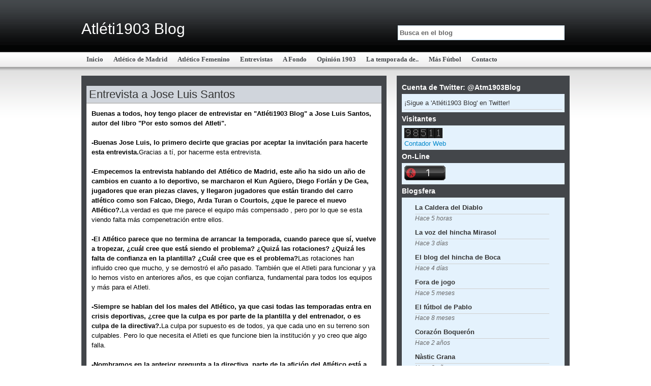

--- FILE ---
content_type: text/html; charset=UTF-8
request_url: https://atleti1903.blogspot.com/2011/11/entrevista-jose-luis-santos.html
body_size: 16617
content:
<!DOCTYPE html>
<html dir='ltr' xmlns='http://www.w3.org/1999/xhtml' xmlns:b='http://www.google.com/2005/gml/b' xmlns:data='http://www.google.com/2005/gml/data' xmlns:expr='http://www.google.com/2005/gml/expr'>
<head>
<link href='https://www.blogger.com/static/v1/widgets/55013136-widget_css_bundle.css' rel='stylesheet' type='text/css'/>
<title>Entrevista a Jose Luis Santos - Atléti1903 Blog</title>
<meta content='Información y opinión sobre el Atlético de Madrid' name='description'/>
<meta content='BURAYA ARAMA MOTORLARINDA INDEXLENMEK İÇİN İÇERİĞİNİZ İLE ALAKALI ANAHTAR KELİMELERİ ARALARINA BİRER VİRGÜL KOYARAK YAZIN' name='keywords'/>
<meta content='mafiamax' name='author'/>
<meta content='tr' http-equiv='content-language'/>
<meta content='tr-TR' name='language'/>
<meta content='all' name='robots'/>
<meta content='text/html; charset=UTF-8' http-equiv='Content-Type'/>
<meta content='blogger' name='generator'/>
<link href='https://atleti1903.blogspot.com/favicon.ico' rel='icon' type='image/x-icon'/>
<link href='http://atleti1903.blogspot.com/2011/11/entrevista-jose-luis-santos.html' rel='canonical'/>
<link rel="alternate" type="application/atom+xml" title="Atléti1903 Blog - Atom" href="https://atleti1903.blogspot.com/feeds/posts/default" />
<link rel="alternate" type="application/rss+xml" title="Atléti1903 Blog - RSS" href="https://atleti1903.blogspot.com/feeds/posts/default?alt=rss" />
<link rel="service.post" type="application/atom+xml" title="Atléti1903 Blog - Atom" href="https://www.blogger.com/feeds/5473587805051736095/posts/default" />

<link rel="alternate" type="application/atom+xml" title="Atléti1903 Blog - Atom" href="https://atleti1903.blogspot.com/feeds/4270709900465569457/comments/default" />
<!--Can't find substitution for tag [blog.ieCssRetrofitLinks]-->
<meta content='http://atleti1903.blogspot.com/2011/11/entrevista-jose-luis-santos.html' property='og:url'/>
<meta content='Entrevista a Jose Luis Santos' property='og:title'/>
<meta content='Buenas a todos, hoy tengo placer de entrevistar en &quot;Atléti1903 Blog&quot; a Jose Luis Santos, autor del libro &quot;Por esto somos del Atleti&quot;.   -Bue...' property='og:description'/>
<link href='VARSA FAVICON ADRESİNİZİ BURAYA YAZIN' rel='shortcut icon' type='image/x-icon'/>
<style id='page-skin-1' type='text/css'><!--
/*
/* MaFiAMaX Blog! - Darkness Inside Theme CSS
Version: 1.0 - 22.10.2008
Updated: 1.1 - 28.10.2008
Designer: Erhan MOLLAOĞLU
URL: http://www.mafiamax.com */
body {
background: #ffffff url(https://blogger.googleusercontent.com/img/b/R29vZ2xl/AVvXsEiRhABVnjcP7fsTt8b4uoNy-9H111C1X5WUf8qRfMaebMaa72FdFYZit3aR1ndT2UiesUM6BQaVuh7xTsU9NBK4TSeiZZrH3wPbvX3__fqEwS9bwt1frZVicHKKvKVMIGdbTVuSnzEPEw8/s1600/body-bg_di.gif) top center repeat-x;
font: x-small Trebuchet MS, Verdana, Arial, Sans-serif;
line-height: 1.5em;
margin: 0;
color: #000;}
/* Reset
----------------------------------------------- */
body#layout #main-wrap,
body#layout #sidebar-wrap,
body#layout #header-wrapper {
margin-top: 0;}
body#layout #header, body#layout #header-wrapper,
body#layout #outer-wrapper {
margin-left: 0;
margin-right: 0;
padding: 0;}
body#layout #outer-wrapper {
width: 960px;}
body#layout #footer-wrap {
padding-top: 0;}
.clearfix:after {
content: ".";
display: block;
clear: both;
visibility: hidden;
line-height: 0;
height: 0;}
.clearfix {
display: inline-block;}
html[xmlns] .clearfix {
display: block;}
* html .clearfix {
height: 1%;}
/* Page Structure
----------------------------------------------- */
#navbar-iframe {
height:0;
visibility:hidden;
display:none}
#outer-wrapper {
margin: 0 auto;
text-align: left;
font :normal normal 100% Arial, sans-serif;}
#content-wrapper {
font: normal 13px "Arial", sans-serif;
width: 960px;
margin: 0 auto;
padding: 0;}
#main-wrapper {
background-color:#43464a;
float: left;
width: 600px;
margin: 20px 0;
padding: 0;
overflow: hidden;}
.main .widget {
margin:0 0 5px 0;
padding: 0 ;}
.main .Blog {
margin: 0;}
/* Links
----------------------------------------------- */
a, a:visited {
color: #0088cc;
text-decoration: none;}
a:hover {
text-decoration: underline;}
a img {
border-width:0;}
/* Header
----------------------------------------------- */
#header-wrapper {
width: 960px;
margin: 0 auto;
padding: 0;
overflow: hidden;}
#header {
position: relative;
width: 350px;
color: #ffffff;
float: left;
margin: 40px 0 0 0;
display: block;}
#header h1 {
margin: 0;
padding: 0;
overflow: hidden;
color: #ffffff;
text-align: left;
font: bold 300% "Trebuchet MS", Sans-Serif;}
#header h1 a, #header h1 a:visited {
color: #ffffff;
text-decoration: none;
font-weight: normal;}
#header h1 a:hover {
color: #ccc;
text-decoration: none;}
#header p {
margin: 0;
padding: 0;
overflow: hidden;
color: #fff;
text-align: left;
font-family: Verdana, Sans-Serif;
font-size: 11px;
font-weight: bold;}
/* Menu
----------------------------------------------- */
#menu {
margin: 105px 0 0 0;}
#menu ul {
margin: 0;
padding: 0;
height: 100%;
overflow: hidden;
list-style: none;}
#menu ul li {
float: left;
list-style-type: none;
display: inline;
font: bold 13px 'Trebuchet MS';}
#menu ul li a, #menu ul li a:visited {
display: block;
color: #43464a;
margin: 0;
padding: 4px 10px;
text-align: center;
text-decoration: none;}
#menu ul li a:hover {
color:#ffffff;
background-color: #43464a;
text-decoration: none;}
/* Search
----------------------------------------------- */
.searchform {
float: right;
border: none;
margin: 50px 10px 0 0;}
.searchform p {
margin: 0;
padding: 0;}
.searchform input.textbox {
margin: 0;
padding: 5px 2px 5px 2px;
width: 320px;
border: 2px solid #e4f2fd;
background-color: #ffffff;
color: #666666;
font-weight: bold;}
/* Posts
----------------------------------------------- */
.post {
width: 580px;
margin: 20px 10px;}
.post h3 {
background-color:#d0d5dc;
color: #333333;
margin: 0;
padding: 0 5px;
font-size: 22px;
font-family: "Verdana", Arial, Sans-Serif;
line-height: 1.5em;
border-bottom: 2px solid #c0c0c0;}
.post h3 a, .post h3 a:visited {
font-weight:normal;
display:block;
color: #333333;
text-decoration: none;}
.post h3 a:hover {
color: #686868;
text-decoration: none;}
.post h4 {
color: #0c386e;
font-size: 15px;
font-weight: bold;}
.post-body {
background:#ffffff;
padding: 10px;
margin: 0;
line-height: 1.5em;}
.post p {
margin:0 0 .75em;}
.post-body ul {
list-style-type: square;
margin: 0 0 0 20px;
padding: 0 0 10px 0;}
.post-body ul li {
list-style-type: square;
margin: 0 0 0 20px;
padding: 0 0 5px 0;}
.post-body pre {
background: transparent url(https://blogger.googleusercontent.com/img/b/R29vZ2xl/AVvXsEgZ1_-MocJRVG6-x9lFaAIAcwTld4C5g5PN2ead5ZJCYZYCMUl6df3LlSn3qqLbTu9QCNbkcveUJ-IO1dUnla095U39gypP4M7XO051cP_Cuxjb_pdstRVv5HKb-Y0gFKLc1f4qW13wPyM/s1600/kod_di.PNG) no-repeat scroll 2px 0px;
padding-left: 2px;
padding-top: 26px;}
.post-body pre code {
background-color:#c0c0c0;
display: block;
width: 520px;
overflow: auto;
padding: 0em 1em;
color: #666666;
border-left: 4px solid #43464a;}
#post-footer {
margin: 0;
padding: 5px 10px;
background-color: #e4f2fd;
line-height: 16px;
width: 560px;}
span.post-metadata-left {
float: left;
width: 285px;}
span.post-metadata-right {
float: right;
width: 200px;
text-align: right;}
.comment-link {
margin: 0;}
.post img {
padding: 5px;
border: none;}
.post blockquote {
margin: 10px 0 10px 0;
border: 1px solid #f2f2f2;
padding: 0 0 0 40px;
line-height: 16px;
background: #fafafa url(https://blogger.googleusercontent.com/img/b/R29vZ2xl/AVvXsEh1rrT20Ick3r-H223qiZeS0HPMS3pkms3bLgFUwdqi8CJ_h_xH_nya7cKLzcTVeH46scIcycmlKaoAAK4q-DSuU71NOcU_yXk4tKoFWRE5AbjM5S6CTzkOz_gE7cGV1SniBBj9l8fMgnQ/s1600/quote_di.gif) no-repeat 5px 5px;}
/* Comments
----------------------------------------------- */
#comments {
background-color: #fafafa;
margin: 10px;
padding: 10px 0 10px 0;}
#comments h4 {
padding-left: 20px;
border-bottom: 2px solid #c0c0c0;
font-size: 120%;
line-height: 1.4em;}
#comments-block {
margin:0;}
.comment-formbox {
padding: 10px 10px 10px 15px;}
.comment-author {
background-color: #e4f2fd;
margin: 0;
padding: 5px 0 5px 20px;
font-weight: bold;
color: #666666;}
.comment-body {
background: #fafafa;
margin: 5px 10px 5px 10px;
padding-left: 10px;}
.comment-body p {
margin:0 0 .5em;}
.comment-footer {
margin:0;
padding: 5px 0 5px 20px;}
.comment-timestamp {
font-size:11px;
padding:0 20px;}
.deleted-comment {
font-style:italic;
color:gray;}
#blog-pager-newer-link {
margin: 10px 0;
float: left;
margin-left: 13px;
font-size: 18px;
background-color: #fafafa;}
#blog-pager-older-link {
margin: 10px 0;
float: right;
margin-right: 13px;
font-size: 18px;
background-color: #fafafa;}
#blog-pager {
margin: 10px 0;
text-align: center;
font-size: 18px;
background-color: #fafafa;}
/* Sidebar Content
----------------------------------------------- */
.sidebar .clear, .main .widget .clear {
clear: both;}
#sidebar-wrapper {
width: 320px;
margin: 20px 0;
padding: 10px;
background-color: #43464a;
float: right;
overflow: hidden;
color: #666666;}
.sidebar, .sidebar .widget {
width: 320px;
margin: 0;
padding: 0;
background-color: #e4f2fd;}
.sidebar .widget-content {
margin: 0;
padding: 5px;}
.sidebar h2 {
clear: both;
background-color: #43464a;
color: #ffffff;
font: bold 14px Verdana, Sans-Serif;
margin: 0;
padding: 5px 0;}
.sidebar ul {
list-style-type: none;
margin: 0;
padding: 0px;}
.sidebar ul li {
display: inline;
padding: 0px;
margin: 0;}
.sidebar ul li a, .sidebar ul li a:visited, .sidebar ul li a:active {
line-height: 25px;
border-bottom: 1px solid #cfcfcf;
background: #e4f2fd;
display: block;
color: #333;
text-decoration: none;
margin: 0;
padding: 0;}
.sidebar ul li a:hover {
text-decoration: none;
background: #fafafa;
color: #333;}
/* Profile
----------------------------------------------- */
.profile-img {
float: left;
margin: 5px 5px 5px 0;
border: 4px solid #bbbbbb;}
.profile-datablock {
margin: 0 15px .5em 0;
padding-top: 8px;}
.profile-link {
background: url(https://blogger.googleusercontent.com/img/b/R29vZ2xl/AVvXsEiAW1qRGxxEtLRFBAk7vBbRB_i111yfWu9hlE6cz4dOc7R0m-1GzzLTBEjxkEV7NR1T3mSFoy0hKFVXiPA322-j1sKhrjGkIDK_f9Yb9l3SwN8-bj9w_38W84wgWYX9JDxg-JNkixrhYjQ/s1600/icon_profile.gif) no-repeat 0 .1em;
padding-left: 15px;
font-weight: bold;}
.profile-textblock {
clear: both;
margin: 0;}
/* Footer
----------------------------------------------- */
#footer-wrapper {
margin:0;
padding: 15px 0 15px 0;
background: url(https://blogger.googleusercontent.com/img/b/R29vZ2xl/AVvXsEhAePcVi_s8QathNINpC1JdUpcftRlHSNsRnFncTPtoCshwaZXblpieGbgALWUHlG78XYaAK4twTYVqX0zQBwvRn07m6cVpP1oZ6G9TDUMtLITSm9U1S21O_FtseUcjpyJKt36zyWHzoKI/s1600/footer-bg_di.gif) repeat-x;
text-align: center;
color:#ffffff;}
#footer-wrapper a {
text-decoration: underline;
color:#cccccc;}
#footer-wrapper a:hover {
color:#ffffff;}

--></style>
<style type='text/css'>
 
   span.fullpost {display:inline;}

</style>
<link href='https://www.blogger.com/dyn-css/authorization.css?targetBlogID=5473587805051736095&amp;zx=32064bf0-6d36-45e4-a118-1cc889c2ca58' media='none' onload='if(media!=&#39;all&#39;)media=&#39;all&#39;' rel='stylesheet'/><noscript><link href='https://www.blogger.com/dyn-css/authorization.css?targetBlogID=5473587805051736095&amp;zx=32064bf0-6d36-45e4-a118-1cc889c2ca58' rel='stylesheet'/></noscript>
<meta name='google-adsense-platform-account' content='ca-host-pub-1556223355139109'/>
<meta name='google-adsense-platform-domain' content='blogspot.com'/>

</head>
<body>
<div class='navbar section' id='navbar'><div class='widget Navbar' data-version='1' id='Navbar1'><script type="text/javascript">
    function setAttributeOnload(object, attribute, val) {
      if(window.addEventListener) {
        window.addEventListener('load',
          function(){ object[attribute] = val; }, false);
      } else {
        window.attachEvent('onload', function(){ object[attribute] = val; });
      }
    }
  </script>
<div id="navbar-iframe-container"></div>
<script type="text/javascript" src="https://apis.google.com/js/platform.js"></script>
<script type="text/javascript">
      gapi.load("gapi.iframes:gapi.iframes.style.bubble", function() {
        if (gapi.iframes && gapi.iframes.getContext) {
          gapi.iframes.getContext().openChild({
              url: 'https://www.blogger.com/navbar/5473587805051736095?po\x3d4270709900465569457\x26origin\x3dhttps://atleti1903.blogspot.com',
              where: document.getElementById("navbar-iframe-container"),
              id: "navbar-iframe"
          });
        }
      });
    </script><script type="text/javascript">
(function() {
var script = document.createElement('script');
script.type = 'text/javascript';
script.src = '//pagead2.googlesyndication.com/pagead/js/google_top_exp.js';
var head = document.getElementsByTagName('head')[0];
if (head) {
head.appendChild(script);
}})();
</script>
</div></div>
<div id='outer-wrapper'>
<div id='header-wrapper'>
<div class='header section' id='header'><div class='widget Header' data-version='1' id='Header1'>
<div class='titlewrapper'>
<h1 class='title'>
<a href='https://atleti1903.blogspot.com/'>Atléti1903 Blog</a>
</h1>
</div>
<div class='descriptionwrapper'>
<p class='description'><span>
</span></p>
</div>
</div></div>
<div id='search'>
<form action='/search' class='searchform' method='get'>
<p>
<input class='textbox' id='s' name='q' onblur='this.value="Busca en el blog"' onfocus='this.value=""' value='Busca en el blog'/>
</p>
</form>
</div>
<div id='menu'>
<ul>
<li><a href='http://atleti1903.blogspot.com/search/label/Inicio'>Inicio</a></li>
<li><a href='http://atleti1903.blogspot.com/search/label/Atl%C3%A9tico%20de%20Madrid '>Atlético de Madrid</a></li>
<li><a href='http://atleti1903.blogspot.com/search/label/Atlético Femenino'>Atlético Femenino</a></li>
<li><a href='http://atleti1903.blogspot.com/search/label/Entrevistas'>Entrevistas</a></li>
<li><a href='http://atleti1903.blogspot.com/search/label/A Fondo'>A Fondo</a></li>
<li><a href='http://atleti1903.blogspot.com/search/label/Opinión 1903'>Opinión 1903</a></li>
<li><a href='http://atleti1903.blogspot.com/search/label/La temporada de..'>La temporada de..</a></li>
<li><a href='http://atleti1903.blogspot.com/search/label/ Más Fútbol '>Más Fútbol</a></li>
<li><a href='http://atleti1903.blogspot.com/search/label/Contacto'>Contacto</a></li>
</ul>
</div>
</div>
<div class='clearfix' id='content-wrapper'>
<div id='crosscol-wrapper' style='text-align:center'>
<div class='crosscol no-items section' id='crosscol'></div>
</div>
<div id='main-wrapper'>
<div class='main section' id='main'><div class='widget Blog' data-version='1' id='Blog1'>
<div class='blog-posts hfeed'>
<!--Can't find substitution for tag [adStart]-->
<div class='post hentry uncustomized-post-template'>
<a name='4270709900465569457'></a>
<h3 class='post-title'>
<a href='https://atleti1903.blogspot.com/2011/11/entrevista-jose-luis-santos.html'>Entrevista a Jose Luis Santos</a>
</h3>
<div class='post-header-line-1'></div>
<div class='post-body'>
<strong>Buenas a todos, hoy tengo placer de entrevistar en "Atléti1903 Blog" a Jose Luis Santos, autor del libro "Por esto somos del Atleti".</strong><br />
<br />
<strong>-Buenas Jose Luis, lo primero decirte que gracias por aceptar la invitación para hacerte esta entrevista.</strong>Gracias a tí, por hacerme esta entrevista.<br />
<br />
<strong>-Empecemos la entrevista hablando del Atlético de Madrid, este año ha sido un año de cambios en cuanto a lo deportivo, se marcharon el Kun Agüero, Diego Forlán y De Gea, jugadores que eran piezas claves, y llegaron jugadores que están tirando del carro atlético como son Falcao, Diego, Arda Turan o Courtois, &#191;que le parece el nuevo Atlético?.</strong>La verdad es que me parece el equipo más compensado , pero por lo que se esta viendo falta más compenetración entre ellos.<br />
<br />
<strong>-El Atlético parece que no termina de arrancar la temporada, cuando parece que sí, vuelve a tropezar, &#191;cuál cree que está siendo el problema? &#191;Quizá las rotaciones? &#191;Quizá les falta de confianza en la plantilla? &#191;Cuál cree que es el problema?</strong>Las rotaciones han influido creo que mucho, y se demostró el año pasado. También que el Atleti para funcionar y ya lo hemos visto en anteriores años, es que cojan confianza, fundamental para todos los equipos y más para el Atleti.<br />
<br />
<strong>-Siempre se hablan del los males del Atlético, ya que casi todas las temporadas entra en crisis deportivas, &#191;cree que la culpa es por parte de la plantilla y del entrenador, o es culpa de la directiva?.</strong>La culpa por supuesto es de todos, ya que cada uno en su terreno son culpables. Pero lo que necesita el Atleti es que funcione bien la institución y yo creo que algo falla.<br />
<br />
<strong>-Nombramos en la anterior pregunta a la directiva, parte de la afición del Atlético está a descontento con la manera de dirigir al conjunto colchonero en las últimas décadas, en las que por ejemplo, no se intenta mantener un bloque deportivamente fuerte y venden a todas las estrellas del equipo, como es el caso de Fernando Torres, Kun Agüero o De Gea. &#191;Cuál es su opinión de la gestión del Atlético de Madrid?.</strong>La gestión como todo el mundo ve no es la correcta. Lo que esta claro es que ahora mismo la diferencia de presupuestos y reparto de dinero es muy grande. Que se vayan las estrellas yo creo desde mi punto de vista, a parte de necesitar dinero, es que al no hacer un bloque con jugadores de más nombre, los jugadores importantes quieren marcharse para progresar que es lo normal y lo que haríamos todos. Pero de todas las maneras hay formas de irse del club que ciertos jugadores no han sabido hacerlo. Porque no lo olvidemos el Atleti es uno de los mejores del mundo por historial.<br />
<br />
<strong>-Hablemos del Atlético histórico, &#191;cuál le parece el mejor Atlético de su centenaria história?.</strong>Ha habido grandes equipos y seria difícil elegir uno, por mi edad y de lo que más recuerdo por supuesto el del año del doblete. Lo que más me gustó fue la unión entre todo el equipo de principio a fin.<br />
<br />
<strong>-Sigamos hablando de la história atlética, digame un "11" con los que le parecen los mejores futbolístas del Atlético de Madrid en su história.</strong>Por respeto a todos los jugadores que han defendido la camiseta del Atleti no me atrevo a decirte un once, pero estarían Collar, Escudero, Ben Barek, Adelardo, Luis, Gárate, Reina, Pereira, Futre, Simeone, Kiko, Torres... son tantos y tan buenos.<br />
<br />
<strong>-Turno para hablar de su libro, "Por esto somos del Atleti", para todos los atléticos que quieran comprar su libro, &#191;que vamos a encontrar dentro de él?.</strong>Lo primero intentar responder a la pregunta del niño que pregunta a su padre "Papá &#191;Por qué somos del Atleti?", de hay el nombre del libro. La gente que lo compre se va ha encontrar dividido por secciones las referencias que han hecho de nuestro Atleti ser uno de los equipos más grandes y que nadie dude de eso, aunque hay gente que empieza a dudarlo. Primero la AFICIÓN el principal aval de este club y reconocido por todo el mundo. Segundo los JUGADORES MÁS EMBLEMÁTICOS, que han vestido la elástica rojiblanca. Tercero LAS DELANTERAS MÍTICAS que hemos tenido y han sido el terror de muchos equipos. Cuarto ENTRENADORES DE CATEGORIA y que han ganado algún título con el Atleti. Quinto LOS PICHICHIS. Sexto LOS ZAMORAS. Séptimo IMÁGENES PARA RECORDAR, y que no olvidaremos nunca. Octavo por supuesto LOS TÍTULOS que han sido muchos no olvidemos. Noveno LAS PEÑAS que siempre están con el equipo y que cada vez son más. Décimo LOS CÁNTICOS, esas canciones que se cantan en el campo y que nos hacen algunas veces que se nos ponga la piel de gallina al escucharlas, y como decía una pancarta en la final de Hamburgo las cantemos con el corazón. Y por último los comentarios desde el sentimiento de dos mitos del Atleti COLLAR y FUTRE.<br />
<br />
<strong>- En su libro "Por esto somos del Atleti", &#191;qué podemos encontrar en él que no podamos encontrar en otros libros relacionados con el equipo rojiblanco?.</strong>Sobre todos muchas imágenes y las más importantes de la afición que es realmente a la que va dirigido el libro y es un homenaje a ellos que se lo merecen y que nadie antes había hecho. Y que quede para la historia escrito en un libro.<br />
<br />
<strong>-Para terminar la entrevista, &#191;qué mensaje deja a los lectores de mi blog?. Ya por último sólo decir que gracias por atender la invitación de "Atléti1903 Blog" y desearte suerte con su libro.</strong>Sobre todo decirles que al Atleti siempre lo llevaremos muy dentro, ya que es un sentimiento único.<br />
Decir que somos muy GRANDES y seguiremos siéndolo a pesar de que algunos lo duden y no lo quieran reconocer.<br />
Al que compre el libro espero que le guste y lo disfrute, y al que no como al que sí, les deseo todo lo mejor para ellos y sus familias en estos tiempos tan difíciles que estamos pasando. Gracias a tí por darme esta oportunidad de que la gente conozca mi libro y sepa por lo menos que existe.<br />
<br />
<strong>A continuación les dejo la página del libro en Facebook: </strong><a href="http://www.facebook.com/pages/Por-esto-somos-del-Atleti/#!/pages/Por-esto-somos-del-Atleti/219116398109679">http://www.facebook.com/pages/Por-esto-somos-del-Atleti/#!/pages/Por-esto-somos-del-Atleti/219116398109679</a> <strong>Hasta aquí la entrevista y espero que les haya gustado. Un saludo a todos.</strong>
<div style='clear: both;'></div>
</div>
<div class='clearfix' id='post-footer'>
<span class='post-metadata-left'>
10:00
<span> | </span>
Ángel R.
<br/>
Etiquetas:
<a dir='ltr' href='https://atleti1903.blogspot.com/search/label/Entrevistas'>
Entrevistas
</a>,
<a dir='ltr' href='https://atleti1903.blogspot.com/search/label/Inicio'>
Inicio
</a>
<br/>
<a class='timestamp-link' href='https://atleti1903.blogspot.com/2011/11/entrevista-jose-luis-santos.html' title='Yazının kalıcı bağlantısı'>Permalink</a>
</span>
<span class='post-metadata-right'>
<br/>
<span class='item-control blog-admin pid-201478720'>
<a href='https://www.blogger.com/post-edit.g?blogID=5473587805051736095&postID=4270709900465569457&from=pencil' title='Editar entrada'>
<img alt="" class="icon-action" height="18" src="//www.blogger.com/img/icon18_edit_allbkg.gif" width="18">
</a>
</span>
<span class='star-ratings'>
</span>
</span>
</div>
</div>
<div class='comments' id='comments'>
<a name='comments'></a>
<h4>
9
comentarios:
        
</h4>
<dl id='comments-block'>
<dt class='comment-author' id='comment-8523520284119380489'>
<a name='comment-8523520284119380489'></a>
<a href='https://www.blogger.com/profile/06267131870295073117' rel='nofollow' target='_blank'>Tartarus</a>
</dt><br/>
<span class='comment-timestamp'>
<a href='#comment-8523520284119380489' title='Yorum kalıcı bağlantısı'>14 de noviembre de 2011 a las 17:39
</a>
<span class='item-control blog-admin pid-1778711721'>
<a href='https://www.blogger.com/comment/delete/5473587805051736095/8523520284119380489' title='Eliminar comentario'>
<span class='delete-comment-icon'>&#160;</span>
</a>
</span>
</span>
<dd class='comment-body'>
<p>Todos los atléticos cuestionan la mala gestión de la directiva rojiblanca .<br /><br />Un saludo</p>
</dd>
<dd class='comment-footer'>
</dd>
<dt class='comment-author' id='comment-1620131921167143541'>
<a name='comment-1620131921167143541'></a>
<a href='https://www.blogger.com/profile/18375837545619652635' rel='nofollow' target='_blank'>Sílvia</a>
</dt><br/>
<span class='comment-timestamp'>
<a href='#comment-1620131921167143541' title='Yorum kalıcı bağlantısı'>14 de noviembre de 2011 a las 18:31
</a>
<span class='item-control blog-admin pid-1332564440'>
<a href='https://www.blogger.com/comment/delete/5473587805051736095/1620131921167143541' title='Eliminar comentario'>
<span class='delete-comment-icon'>&#160;</span>
</a>
</span>
</span>
<dd class='comment-body'>
<p>Hola<br />Un sentimiento. <br />&#161;Buena entrevista!<br />Saludos</p>
</dd>
<dd class='comment-footer'>
</dd>
<dt class='comment-author' id='comment-6624823538948893857'>
<a name='comment-6624823538948893857'></a>
<a href='https://www.blogger.com/profile/14278152254027742048' rel='nofollow' target='_blank'>Nico García</a>
</dt><br/>
<span class='comment-timestamp'>
<a href='#comment-6624823538948893857' title='Yorum kalıcı bağlantısı'>14 de noviembre de 2011 a las 21:12
</a>
<span class='item-control blog-admin pid-1443396403'>
<a href='https://www.blogger.com/comment/delete/5473587805051736095/6624823538948893857' title='Eliminar comentario'>
<span class='delete-comment-icon'>&#160;</span>
</a>
</span>
</span>
<dd class='comment-body'>
<p>Muy buena la entrevista, felicidades una vez más. <br /><br />Me quedo con esta frase: Decir que somos muy GRANDES y seguiremos siéndolo a pesar de que algunos lo duden y no lo quieran reconocer.<br /><br />Saludos desde <a href="http://www.laescuadrademago.blogspot.com/" rel="nofollow">La Escuadra de Mago</a></p>
</dd>
<dd class='comment-footer'>
</dd>
<dt class='comment-author' id='comment-8128284712981980945'>
<a name='comment-8128284712981980945'></a>
<a href='https://www.blogger.com/profile/05733820047764393656' rel='nofollow' target='_blank'>Jose I. Fernández</a>
</dt><br/>
<span class='comment-timestamp'>
<a href='#comment-8128284712981980945' title='Yorum kalıcı bağlantısı'>14 de noviembre de 2011 a las 21:19
</a>
<span class='item-control blog-admin pid-1437062438'>
<a href='https://www.blogger.com/comment/delete/5473587805051736095/8128284712981980945' title='Eliminar comentario'>
<span class='delete-comment-icon'>&#160;</span>
</a>
</span>
</span>
<dd class='comment-body'>
<p>Menos mal que no se iba a lanzar a dar un once... Al final ha dicho 12, lo único que casi todos delanteros :D<br />No he leído el libro, lo haré si tengo oportunidad.<br />Está claro que el cáncer del club es la directiva. Jugadores como Falcao ya se sabe que de aquí a tres o cuatro años habrán emigrado. Y así es imposible crecer más allá de jugar la Champions cada cierto tiempo.<br />Por presupuesto, deberían ser terceros cada año...<br />Y no lo han sido ni una vez desde el Doblete...<br /><br />Un saludo Ángel, buena entrevista!<br />Como te dije, la semana que viene espero tener a Futre en mi blog :)</p>
</dd>
<dd class='comment-footer'>
</dd>
<dt class='comment-author' id='comment-2493717395696333199'>
<a name='comment-2493717395696333199'></a>
<a href='https://www.blogger.com/profile/09987027808752503413' rel='nofollow' target='_blank'>lavape</a>
</dt><br/>
<span class='comment-timestamp'>
<a href='#comment-2493717395696333199' title='Yorum kalıcı bağlantısı'>15 de noviembre de 2011 a las 0:05
</a>
<span class='item-control blog-admin pid-1982764320'>
<a href='https://www.blogger.com/comment/delete/5473587805051736095/2493717395696333199' title='Eliminar comentario'>
<span class='delete-comment-icon'>&#160;</span>
</a>
</span>
</span>
<dd class='comment-body'>
<p>Felicidades por la entrevista. Me quedo con el Atlético del doblete. QUe tiempos aquéllos. Esperemos que cambie un poco la política del equipo para poder revivir de nuevo esos triunfos. Mientras tanto no queda otra que seguir sufiendo. Saludos</p>
</dd>
<dd class='comment-footer'>
</dd>
<dt class='comment-author' id='comment-7075046849228803062'>
<a name='comment-7075046849228803062'></a>
Anónimo
</dt><br/>
<span class='comment-timestamp'>
<a href='#comment-7075046849228803062' title='Yorum kalıcı bağlantısı'>15 de noviembre de 2011 a las 0:20
</a>
<span class='item-control blog-admin pid-1281752541'>
<a href='https://www.blogger.com/comment/delete/5473587805051736095/7075046849228803062' title='Eliminar comentario'>
<span class='delete-comment-icon'>&#160;</span>
</a>
</span>
</span>
<dd class='comment-body'>
<p>muy buena entrevista!!!! FELICIDADES XD muak muak</p>
</dd>
<dd class='comment-footer'>
</dd>
<dt class='comment-author' id='comment-8727999045222298245'>
<a name='comment-8727999045222298245'></a>
<a href='http://www.besoos.com' rel='nofollow' target='_blank'>BESO A BESO</a>
</dt><br/>
<span class='comment-timestamp'>
<a href='#comment-8727999045222298245' title='Yorum kalıcı bağlantısı'>1 de diciembre de 2011 a las 17:37
</a>
<span class='item-control blog-admin pid-1281752541'>
<a href='https://www.blogger.com/comment/delete/5473587805051736095/8727999045222298245' title='Eliminar comentario'>
<span class='delete-comment-icon'>&#160;</span>
</a>
</span>
</span>
<dd class='comment-body'>
<p>Está muy bien esta web. Está llena de contenido muy interesante y de actualidad. Me gusta, sigue así de bien. Un saludo</p>
</dd>
<dd class='comment-footer'>
</dd>
<dt class='comment-author' id='comment-103417563853743434'>
<a name='comment-103417563853743434'></a>
Anónimo
</dt><br/>
<span class='comment-timestamp'>
<a href='#comment-103417563853743434' title='Yorum kalıcı bağlantısı'>9 de abril de 2012 a las 12:09
</a>
<span class='item-control blog-admin pid-1281752541'>
<a href='https://www.blogger.com/comment/delete/5473587805051736095/103417563853743434' title='Eliminar comentario'>
<span class='delete-comment-icon'>&#160;</span>
</a>
</span>
</span>
<dd class='comment-body'>
<p>No me gusta nada el enfoque del autor del libre. Echando balones fuera cuando se le pregunta por la directiva.</p>
</dd>
<dd class='comment-footer'>
</dd>
<dt class='comment-author' id='comment-4549623266926006969'>
<a name='comment-4549623266926006969'></a>
<a href='http://www.247downloadfreesoftware.blogspot.com/' rel='nofollow' target='_blank'>Download free software</a>
</dt><br/>
<span class='comment-timestamp'>
<a href='#comment-4549623266926006969' title='Yorum kalıcı bağlantısı'>9 de abril de 2012 a las 22:00
</a>
<span class='item-control blog-admin pid-1281752541'>
<a href='https://www.blogger.com/comment/delete/5473587805051736095/4549623266926006969' title='Eliminar comentario'>
<span class='delete-comment-icon'>&#160;</span>
</a>
</span>
</span>
<dd class='comment-body'>
<p>nice article</p>
</dd>
<dd class='comment-footer'>
</dd>
</dl>
<div class='comment-formbox'>
<p class='comment-footer'>
<a href='https://www.blogger.com/comment/fullpage/post/5473587805051736095/4270709900465569457' onclick=''>Publicar un comentario</a>
</p></div>
<div id='backlinks-container'>
<div id='Blog1_backlinks-container'>
</div>
</div>
</div>
<!--Can't find substitution for tag [adEnd]-->
</div>
<div class='blog-pager' id='blog-pager'>
<span id='blog-pager-newer-link'>
<a class='blog-pager-newer-link' href='https://atleti1903.blogspot.com/2012/02/fran-merida-vuelve-al-atletico-de.html' id='Blog1_blog-pager-newer-link' title='Entrada más reciente'>Entrada más reciente</a>
</span>
<span id='blog-pager-older-link'>
<a class='blog-pager-older-link' href='https://atleti1903.blogspot.com/2011/10/alvaro-dominguez-el-jefe-indio_10.html' id='Blog1_blog-pager-older-link' title='Entrada antigua'>Entrada antigua</a>
</span>
<a class='home-link' href='https://atleti1903.blogspot.com/'>Inicio</a>
</div>
<div class='clear'></div>
</div></div>
</div>
<div id='sidebar-wrapper'>
<div class='sidebar section' id='sidebar'><div class='widget PageList' data-version='1' id='PageList1'>
<h2>Cuenta de Twitter: @Atm1903Blog</h2>
<div class='widget-content'>
<ul>
<li>
<a href='https://twitter.com/atm1903blog'>&#161;Sigue a 'Atléti1903 Blog' en Twitter!</a>
</li>
</ul>
<div class='clear'></div>
</div>
</div><div class='widget HTML' data-version='1' id='HTML1'>
<h2 class='title'>Visitantes</h2>
<div class='widget-content'>
<a href="http://www.contadorgratis.es/"> <img border="0" alt="contador de visitas" src="https://lh3.googleusercontent.com/blogger_img_proxy/AEn0k_se9z2mnHz2v8JUCPMBKkSs4nTRLdbGy7OOsxF5Zv5Fuj5uNxJsyCbvrGkyFr3KC3DJAJs98mS8tsob9OGyZItAUB-cmHjxdGAxGwkM3a6LDg=s0-d"></a><br/> <a href="http://www.contadorgratis.es">Contador Web</a>
</div>
<div class='clear'></div>
</div><div class='widget HTML' data-version='1' id='HTML2'>
<h2 class='title'>On-Line</h2>
<div class='widget-content'>
<script src="//widgets.amung.us/classic.js" type="text/javascript"></script><script type="text/javascript">WAU_classic('ygpq98c1jvg7')</script>
</div>
<div class='clear'></div>
</div><div class='widget BlogList' data-version='1' id='BlogList1'>
<h2 class='title'>Blogsfera</h2>
<div class='widget-content'>
<div class='blog-list-container' id='BlogList1_container'>
<ul id='BlogList1_blogs'>
<li style='display: block;'>
<div class='blog-icon'>
</div>
<div class='blog-content'>
<div class='blog-title'>
<a href='http://www.lacalderadeldiablo.net/' target='_blank'>
La Caldera del Diablo</a>
</div>
<div class='item-content'>
<div class='item-time'>
Hace 5 horas
</div>
</div>
</div>
<div style='clear: both;'></div>
</li>
<li style='display: block;'>
<div class='blog-icon'>
</div>
<div class='blog-content'>
<div class='blog-title'>
<a href='https://lavozdelhinchamirasol.blogspot.com/' target='_blank'>
La voz del hincha Mirasol</a>
</div>
<div class='item-content'>
<div class='item-time'>
Hace 3 días
</div>
</div>
</div>
<div style='clear: both;'></div>
</li>
<li style='display: block;'>
<div class='blog-icon'>
</div>
<div class='blog-content'>
<div class='blog-title'>
<a href='https://el-blog-del-hincha-de-boca.blogspot.com/' target='_blank'>
El blog del hincha de Boca</a>
</div>
<div class='item-content'>
<div class='item-time'>
Hace 4 días
</div>
</div>
</div>
<div style='clear: both;'></div>
</li>
<li style='display: block;'>
<div class='blog-icon'>
</div>
<div class='blog-content'>
<div class='blog-title'>
<a href='http://foradejogo08.blogspot.com/' target='_blank'>
Fora de jogo</a>
</div>
<div class='item-content'>
<div class='item-time'>
Hace 5 meses
</div>
</div>
</div>
<div style='clear: both;'></div>
</li>
<li style='display: block;'>
<div class='blog-icon'>
</div>
<div class='blog-content'>
<div class='blog-title'>
<a href='http://elfutboldepablo.blogspot.com/' target='_blank'>
El fútbol de Pablo</a>
</div>
<div class='item-content'>
<div class='item-time'>
Hace 8 meses
</div>
</div>
</div>
<div style='clear: both;'></div>
</li>
<li style='display: block;'>
<div class='blog-icon'>
</div>
<div class='blog-content'>
<div class='blog-title'>
<a href='https://corazonboqueron.blogspot.com/' target='_blank'>
Corazón Boquerón</a>
</div>
<div class='item-content'>
<div class='item-time'>
Hace 2 años
</div>
</div>
</div>
<div style='clear: both;'></div>
</li>
<li style='display: block;'>
<div class='blog-icon'>
</div>
<div class='blog-content'>
<div class='blog-title'>
<a href='https://nasticgrana.blogspot.com/' target='_blank'>
Nàstic Grana</a>
</div>
<div class='item-content'>
<div class='item-time'>
Hace 2 años
</div>
</div>
</div>
<div style='clear: both;'></div>
</li>
<li style='display: block;'>
<div class='blog-icon'>
</div>
<div class='blog-content'>
<div class='blog-title'>
<a href='https://ropadecama.com.es' target='_blank'>
Camisetas de fútbol</a>
</div>
<div class='item-content'>
<div class='item-time'>
Hace 4 años
</div>
</div>
</div>
<div style='clear: both;'></div>
</li>
<li style='display: block;'>
<div class='blog-icon'>
</div>
<div class='blog-content'>
<div class='blog-title'>
<a href='https://www.juegosdemesadivertidos.site' target='_blank'>
Futbolera</a>
</div>
<div class='item-content'>
<div class='item-time'>
Hace 4 años
</div>
</div>
</div>
<div style='clear: both;'></div>
</li>
<li style='display: block;'>
<div class='blog-icon'>
</div>
<div class='blog-content'>
<div class='blog-title'>
<a href='http://www.athleticbilbao.info/' target='_blank'>
Athletic Club Bilbao</a>
</div>
<div class='item-content'>
<div class='item-time'>
Hace 5 años
</div>
</div>
</div>
<div style='clear: both;'></div>
</li>
<li style='display: block;'>
<div class='blog-icon'>
</div>
<div class='blog-content'>
<div class='blog-title'>
<a href='http://ungrandesinmemoria.blogspot.com/' target='_blank'>
Un Grande sin Memoria</a>
</div>
<div class='item-content'>
<div class='item-time'>
Hace 5 años
</div>
</div>
</div>
<div style='clear: both;'></div>
</li>
<li style='display: block;'>
<div class='blog-icon'>
</div>
<div class='blog-content'>
<div class='blog-title'>
<a href='http://gooltelevision.blogspot.com/' target='_blank'>
Gol TV</a>
</div>
<div class='item-content'>
<div class='item-time'>
Hace 6 años
</div>
</div>
</div>
<div style='clear: both;'></div>
</li>
<li style='display: block;'>
<div class='blog-icon'>
</div>
<div class='blog-content'>
<div class='blog-title'>
<a href='http://futbollium.blogspot.com/' target='_blank'>
Futbollium</a>
</div>
<div class='item-content'>
<div class='item-time'>
Hace 6 años
</div>
</div>
</div>
<div style='clear: both;'></div>
</li>
<li style='display: block;'>
<div class='blog-icon'>
</div>
<div class='blog-content'>
<div class='blog-title'>
<a href='https://luisfabiano-matador.blogspot.com/' target='_blank'>
Luis Fabiano Blog Oficial</a>
</div>
<div class='item-content'>
<div class='item-time'>
Hace 6 años
</div>
</div>
</div>
<div style='clear: both;'></div>
</li>
<li style='display: block;'>
<div class='blog-icon'>
</div>
<div class='blog-content'>
<div class='blog-title'>
<a href='http://vseinstrukcii.date' target='_blank'>
El Gran Futbolero</a>
</div>
<div class='item-content'>
<div class='item-time'>
Hace 6 años
</div>
</div>
</div>
<div style='clear: both;'></div>
</li>
<li style='display: block;'>
<div class='blog-icon'>
</div>
<div class='blog-content'>
<div class='blog-title'>
<a href='http://surdelcalderon.blogspot.com/' target='_blank'>
Al sur del Calderón</a>
</div>
<div class='item-content'>
<div class='item-time'>
Hace 6 años
</div>
</div>
</div>
<div style='clear: both;'></div>
</li>
<li style='display: block;'>
<div class='blog-icon'>
</div>
<div class='blog-content'>
<div class='blog-title'>
<a href='http://talibansevillista.blogspot.com/' target='_blank'>
El talibán sevillista</a>
</div>
<div class='item-content'>
<div class='item-time'>
Hace 7 años
</div>
</div>
</div>
<div style='clear: both;'></div>
</li>
<li style='display: block;'>
<div class='blog-icon'>
</div>
<div class='blog-content'>
<div class='blog-title'>
<a href='http://foroazulgranablaugrana.blogspot.com/' target='_blank'>
Foro azulgrana/blaugrana</a>
</div>
<div class='item-content'>
<div class='item-time'>
Hace 7 años
</div>
</div>
</div>
<div style='clear: both;'></div>
</li>
<li style='display: block;'>
<div class='blog-icon'>
</div>
<div class='blog-content'>
<div class='blog-title'>
<a href='http://balonesdeepoca.blogspot.com/' target='_blank'>
Balones de Época</a>
</div>
<div class='item-content'>
<div class='item-time'>
Hace 8 años
</div>
</div>
</div>
<div style='clear: both;'></div>
</li>
<li style='display: block;'>
<div class='blog-icon'>
</div>
<div class='blog-content'>
<div class='blog-title'>
<a href='http://www.futbolypasionespoliticas.com.futbolypasionespoliticas.org/' target='_blank'>
Seguimiento Bermellón</a>
</div>
<div class='item-content'>
<div class='item-time'>
Hace 8 años
</div>
</div>
</div>
<div style='clear: both;'></div>
</li>
<li style='display: block;'>
<div class='blog-icon'>
</div>
<div class='blog-content'>
<div class='blog-title'>
<a href='http://cibermadridista.blogspot.com/' target='_blank'>
CiberMadridista</a>
</div>
<div class='item-content'>
<div class='item-time'>
Hace 8 años
</div>
</div>
</div>
<div style='clear: both;'></div>
</li>
<li style='display: block;'>
<div class='blog-icon'>
</div>
<div class='blog-content'>
<div class='blog-title'>
<a href='http://futbolmania.tv' target='_blank'>
Noticias Fútbol Tv</a>
</div>
<div class='item-content'>
<div class='item-time'>
Hace 8 años
</div>
</div>
</div>
<div style='clear: both;'></div>
</li>
<li style='display: block;'>
<div class='blog-icon'>
</div>
<div class='blog-content'>
<div class='blog-title'>
<a href='http://fernannn1.blogspot.com/' target='_blank'>
Sentimiento Atlético</a>
</div>
<div class='item-content'>
<div class='item-time'>
Hace 8 años
</div>
</div>
</div>
<div style='clear: both;'></div>
</li>
<li style='display: block;'>
<div class='blog-icon'>
</div>
<div class='blog-content'>
<div class='blog-title'>
<a href='http://manueloliveira2000.blogspot.com/' target='_blank'>
Blog do Manuel</a>
</div>
<div class='item-content'>
<div class='item-time'>
Hace 8 años
</div>
</div>
</div>
<div style='clear: both;'></div>
</li>
<li style='display: block;'>
<div class='blog-icon'>
</div>
<div class='blog-content'>
<div class='blog-title'>
<a href='http://orbitablaugrana.blogspot.com/' target='_blank'>
Órbita Blaugrana</a>
</div>
<div class='item-content'>
<div class='item-time'>
Hace 9 años
</div>
</div>
</div>
<div style='clear: both;'></div>
</li>
<li style='display: block;'>
<div class='blog-icon'>
</div>
<div class='blog-content'>
<div class='blog-title'>
<a href='http://esmivalencia.blogspot.com/' target='_blank'>
Es mi Valencia</a>
</div>
<div class='item-content'>
<div class='item-time'>
Hace 9 años
</div>
</div>
</div>
<div style='clear: both;'></div>
</li>
<li style='display: block;'>
<div class='blog-icon'>
</div>
<div class='blog-content'>
<div class='blog-title'>
<a href='http://partidoapartidoatleti.blogspot.com/' target='_blank'>
Partido a Partido</a>
</div>
<div class='item-content'>
<div class='item-time'>
Hace 9 años
</div>
</div>
</div>
<div style='clear: both;'></div>
</li>
<li style='display: block;'>
<div class='blog-icon'>
</div>
<div class='blog-content'>
<div class='blog-title'>
<a href='http://abran-cancha.blogspot.com/' target='_blank'>
Abran Cancha</a>
</div>
<div class='item-content'>
<div class='item-time'>
Hace 9 años
</div>
</div>
</div>
<div style='clear: both;'></div>
</li>
<li style='display: block;'>
<div class='blog-icon'>
</div>
<div class='blog-content'>
<div class='blog-title'>
<a href='http://amorsevillista.blogspot.com/' target='_blank'>
Amor Sevillista</a>
</div>
<div class='item-content'>
<div class='item-time'>
Hace 10 años
</div>
</div>
</div>
<div style='clear: both;'></div>
</li>
<li style='display: block;'>
<div class='blog-icon'>
</div>
<div class='blog-content'>
<div class='blog-title'>
<a href='https://www.forzaatleti.com' target='_blank'>
Atlético de Madrid</a>
</div>
<div class='item-content'>
<div class='item-time'>
Hace 10 años
</div>
</div>
</div>
<div style='clear: both;'></div>
</li>
<li style='display: block;'>
<div class='blog-icon'>
</div>
<div class='blog-content'>
<div class='blog-title'>
<a href='http://deparadinha.blogspot.com/' target='_blank'>
De paradinha</a>
</div>
<div class='item-content'>
<div class='item-time'>
Hace 10 años
</div>
</div>
</div>
<div style='clear: both;'></div>
</li>
<li style='display: block;'>
<div class='blog-icon'>
</div>
<div class='blog-content'>
<div class='blog-title'>
<a href='http://dcfutebolclube.blogspot.com/' target='_blank'>
DC Futebol Clube</a>
</div>
<div class='item-content'>
<div class='item-time'>
Hace 10 años
</div>
</div>
</div>
<div style='clear: both;'></div>
</li>
<li style='display: block;'>
<div class='blog-icon'>
</div>
<div class='blog-content'>
<div class='blog-title'>
<a href='http://imborrableboca.blogspot.com/' target='_blank'>
Imborrable Boca</a>
</div>
<div class='item-content'>
<div class='item-time'>
Hace 10 años
</div>
</div>
</div>
<div style='clear: both;'></div>
</li>
<li style='display: block;'>
<div class='blog-icon'>
</div>
<div class='blog-content'>
<div class='blog-title'>
<a href='http://senderobetico.blogspot.com/' target='_blank'>
Sendero Bético</a>
</div>
<div class='item-content'>
<div class='item-time'>
Hace 11 años
</div>
</div>
</div>
<div style='clear: both;'></div>
</li>
<li style='display: block;'>
<div class='blog-icon'>
</div>
<div class='blog-content'>
<div class='blog-title'>
<a href='http://cromosdelatleti.blogspot.com/' target='_blank'>
Cromos del Atleti</a>
</div>
<div class='item-content'>
<div class='item-time'>
Hace 11 años
</div>
</div>
</div>
<div style='clear: both;'></div>
</li>
<li style='display: block;'>
<div class='blog-icon'>
</div>
<div class='blog-content'>
<div class='blog-title'>
<a href='https://11contra11.blogs.sapo.pt/' target='_blank'>
11 contra 11</a>
</div>
<div class='item-content'>
<div class='item-time'>
Hace 11 años
</div>
</div>
</div>
<div style='clear: both;'></div>
</li>
<li style='display: block;'>
<div class='blog-icon'>
</div>
<div class='blog-content'>
<div class='blog-title'>
<a href='https://areadegol.wordpress.com' target='_blank'>
Área de Gol</a>
</div>
<div class='item-content'>
<div class='item-time'>
Hace 11 años
</div>
</div>
</div>
<div style='clear: both;'></div>
</li>
<li style='display: block;'>
<div class='blog-icon'>
</div>
<div class='blog-content'>
<div class='blog-title'>
<a href='http://doble-5.blogspot.com/' target='_blank'>
Doble Cinco</a>
</div>
<div class='item-content'>
<div class='item-time'>
Hace 11 años
</div>
</div>
</div>
<div style='clear: both;'></div>
</li>
<li style='display: block;'>
<div class='blog-icon'>
</div>
<div class='blog-content'>
<div class='blog-title'>
<a href='http://fluzaoeterno.blogspot.com/' target='_blank'>
Fluminense Eterno</a>
</div>
<div class='item-content'>
<div class='item-time'>
Hace 12 años
</div>
</div>
</div>
<div style='clear: both;'></div>
</li>
<li style='display: block;'>
<div class='blog-icon'>
</div>
<div class='blog-content'>
<div class='blog-title'>
<a href='http://dalepelota.blogspot.com/' target='_blank'>
DalePelota</a>
</div>
<div class='item-content'>
<div class='item-time'>
Hace 12 años
</div>
</div>
</div>
<div style='clear: both;'></div>
</li>
<li style='display: block;'>
<div class='blog-icon'>
</div>
<div class='blog-content'>
<div class='blog-title'>
<a href='http://actualidadrealmadrid.blogspot.com/' target='_blank'>
Actualidad Real Madrid</a>
</div>
<div class='item-content'>
<div class='item-time'>
Hace 12 años
</div>
</div>
</div>
<div style='clear: both;'></div>
</li>
<li style='display: block;'>
<div class='blog-icon'>
</div>
<div class='blog-content'>
<div class='blog-title'>
<a href='http://mxk10.blogspot.com/' target='_blank'>
Mixaeliko10</a>
</div>
<div class='item-content'>
<div class='item-time'>
Hace 12 años
</div>
</div>
</div>
<div style='clear: both;'></div>
</li>
<li style='display: block;'>
<div class='blog-icon'>
</div>
<div class='blog-content'>
<div class='blog-title'>
<a href='http://derojoyblanco.blogspot.com/' target='_blank'>
De rojo y blanco</a>
</div>
<div class='item-content'>
<div class='item-time'>
Hace 12 años
</div>
</div>
</div>
<div style='clear: both;'></div>
</li>
<li style='display: block;'>
<div class='blog-icon'>
</div>
<div class='blog-content'>
<div class='blog-title'>
<a href='http://javisroad.blogspot.com/' target='_blank'>
Javi&#180;s Road</a>
</div>
<div class='item-content'>
<div class='item-time'>
Hace 12 años
</div>
</div>
</div>
<div style='clear: both;'></div>
</li>
<li style='display: block;'>
<div class='blog-icon'>
</div>
<div class='blog-content'>
<div class='blog-title'>
<a href='http://biristones-blog.blogspot.com/' target='_blank'>
Sevilla-Stones Blog</a>
</div>
<div class='item-content'>
<div class='item-time'>
Hace 12 años
</div>
</div>
</div>
<div style='clear: both;'></div>
</li>
<li style='display: block;'>
<div class='blog-icon'>
</div>
<div class='blog-content'>
<div class='blog-title'>
<a href='http://www.tremendamentemotivados.com/' target='_blank'>
Tremendamente Motivados</a>
</div>
<div class='item-content'>
<div class='item-time'>
Hace 12 años
</div>
</div>
</div>
<div style='clear: both;'></div>
</li>
<li style='display: block;'>
<div class='blog-icon'>
</div>
<div class='blog-content'>
<div class='blog-title'>
<a href='http://soydelgallinero.blogspot.com/' target='_blank'>
Soy de River,yo soy</a>
</div>
<div class='item-content'>
<div class='item-time'>
Hace 12 años
</div>
</div>
</div>
<div style='clear: both;'></div>
</li>
<li style='display: block;'>
<div class='blog-icon'>
</div>
<div class='blog-content'>
<div class='blog-title'>
<a href='http://www.futbolistasconkarma.com/' target='_blank'>
Futbolistas con Karma</a>
</div>
<div class='item-content'>
<div class='item-time'>
Hace 12 años
</div>
</div>
</div>
<div style='clear: both;'></div>
</li>
<li style='display: block;'>
<div class='blog-icon'>
</div>
<div class='blog-content'>
<div class='blog-title'>
<a href='http://sentimientovalencianista.blogspot.com/' target='_blank'>
Sentimiento Valencianista</a>
</div>
<div class='item-content'>
<div class='item-time'>
Hace 12 años
</div>
</div>
</div>
<div style='clear: both;'></div>
</li>
<li style='display: block;'>
<div class='blog-icon'>
</div>
<div class='blog-content'>
<div class='blog-title'>
<a href='http://futbolanonimato.blogspot.com/' target='_blank'>
Escribiendo Fútbol</a>
</div>
<div class='item-content'>
<div class='item-time'>
Hace 12 años
</div>
</div>
</div>
<div style='clear: both;'></div>
</li>
<li style='display: block;'>
<div class='blog-icon'>
</div>
<div class='blog-content'>
<div class='blog-title'>
<a href='http://barca-100.blogspot.com/' target='_blank'>
Barça 100% y más</a>
</div>
<div class='item-content'>
<div class='item-time'>
Hace 13 años
</div>
</div>
</div>
<div style='clear: both;'></div>
</li>
<li style='display: block;'>
<div class='blog-icon'>
</div>
<div class='blog-content'>
<div class='blog-title'>
<a href='http://areablaugranagms.blogspot.com/' target='_blank'>
Área Blaugrana</a>
</div>
<div class='item-content'>
<div class='item-time'>
Hace 13 años
</div>
</div>
</div>
<div style='clear: both;'></div>
</li>
<li style='display: block;'>
<div class='blog-icon'>
</div>
<div class='blog-content'>
<div class='blog-title'>
<a href='http://atletico-liverpool.blogspot.com/' target='_blank'>
Liverpool & At.Madrid Siempre Unidos</a>
</div>
<div class='item-content'>
<div class='item-time'>
Hace 13 años
</div>
</div>
</div>
<div style='clear: both;'></div>
</li>
<li style='display: block;'>
<div class='blog-icon'>
</div>
<div class='blog-content'>
<div class='blog-title'>
<a href='http://chelseanewsbr.blogspot.com/' target='_blank'>
Chelsea News BR</a>
</div>
<div class='item-content'>
<div class='item-time'>
Hace 13 años
</div>
</div>
</div>
<div style='clear: both;'></div>
</li>
<li style='display: block;'>
<div class='blog-icon'>
</div>
<div class='blog-content'>
<div class='blog-title'>
<a href='http://noticiasverdiblancas.blogspot.com/' target='_blank'>
Noticias Verdiblancas / Deportivas</a>
</div>
<div class='item-content'>
<div class='item-time'>
Hace 13 años
</div>
</div>
</div>
<div style='clear: both;'></div>
</li>
<li style='display: block;'>
<div class='blog-icon'>
</div>
<div class='blog-content'>
<div class='blog-title'>
<a href='http://detallesdelbalon.blogspot.com/' target='_blank'>
Detalles del balón</a>
</div>
<div class='item-content'>
<div class='item-time'>
Hace 13 años
</div>
</div>
</div>
<div style='clear: both;'></div>
</li>
<li style='display: block;'>
<div class='blog-icon'>
</div>
<div class='blog-content'>
<div class='blog-title'>
<a href='http://balondigital.blogspot.com/' target='_blank'>
El Balón Digital</a>
</div>
<div class='item-content'>
<div class='item-time'>
Hace 13 años
</div>
</div>
</div>
<div style='clear: both;'></div>
</li>
<li style='display: block;'>
<div class='blog-icon'>
</div>
<div class='blog-content'>
<div class='blog-title'>
<a href='http://arjenrobben.blogspot.com/' target='_blank'>
Robben</a>
</div>
<div class='item-content'>
<div class='item-time'>
Hace 13 años
</div>
</div>
</div>
<div style='clear: both;'></div>
</li>
<li style='display: block;'>
<div class='blog-icon'>
</div>
<div class='blog-content'>
<div class='blog-title'>
<a href='http://elfutbolaldiario.blogspot.com/' target='_blank'>
Fútbol es Pasión</a>
</div>
<div class='item-content'>
<div class='item-time'>
Hace 14 años
</div>
</div>
</div>
<div style='clear: both;'></div>
</li>
<li style='display: block;'>
<div class='blog-icon'>
</div>
<div class='blog-content'>
<div class='blog-title'>
<a href='http://athleticmonzonyredolada.blogspot.com/' target='_blank'>
Peña Athletic Club de Bilbao - Monzon y Redolada</a>
</div>
<div class='item-content'>
<div class='item-time'>
Hace 14 años
</div>
</div>
</div>
<div style='clear: both;'></div>
</li>
<li style='display: block;'>
<div class='blog-icon'>
</div>
<div class='blog-content'>
<div class='blog-title'>
<a href='http://enclavedegol.blogspot.com/' target='_blank'>
En Clave de Gol</a>
</div>
<div class='item-content'>
<div class='item-time'>
Hace 14 años
</div>
</div>
</div>
<div style='clear: both;'></div>
</li>
<li style='display: block;'>
<div class='blog-icon'>
</div>
<div class='blog-content'>
<div class='blog-title'>
<a href='http://elfutbolsegunjorge.blogspot.com/' target='_blank'>
El fútbol según Jorge</a>
</div>
<div class='item-content'>
<div class='item-time'>
Hace 14 años
</div>
</div>
</div>
<div style='clear: both;'></div>
</li>
<li style='display: block;'>
<div class='blog-icon'>
</div>
<div class='blog-content'>
<div class='blog-title'>
<a href='http://noticias-sobre-futbol.blogspot.com/' target='_blank'>
Mejor Ligas</a>
</div>
<div class='item-content'>
<div class='item-time'>
Hace 14 años
</div>
</div>
</div>
<div style='clear: both;'></div>
</li>
<li style='display: block;'>
<div class='blog-icon'>
</div>
<div class='blog-content'>
<div class='blog-title'>
<a href='http://ventanadefutbol.blogspot.com/' target='_blank'>
Ventana de Fútbol</a>
</div>
<div class='item-content'>
<div class='item-time'>
Hace 14 años
</div>
</div>
</div>
<div style='clear: both;'></div>
</li>
<li style='display: block;'>
<div class='blog-icon'>
</div>
<div class='blog-content'>
<div class='blog-title'>
<a href='http://www.futbol-liga-online.com/' target='_blank'>
Fútbol Español Online</a>
</div>
<div class='item-content'>
<div class='item-time'>
Hace 14 años
</div>
</div>
</div>
<div style='clear: both;'></div>
</li>
<li style='display: block;'>
<div class='blog-icon'>
</div>
<div class='blog-content'>
<div class='blog-title'>
<a href='http://futblogeras.blogspot.com/' target='_blank'>
Futblogeras</a>
</div>
<div class='item-content'>
<div class='item-time'>
Hace 14 años
</div>
</div>
</div>
<div style='clear: both;'></div>
</li>
<li style='display: block;'>
<div class='blog-icon'>
</div>
<div class='blog-content'>
<div class='blog-title'>
<a href='http://elgolfantasma.blogspot.com/' target='_blank'>
El gol fantasma</a>
</div>
<div class='item-content'>
<div class='item-time'>
Hace 14 años
</div>
</div>
</div>
<div style='clear: both;'></div>
</li>
<li style='display: block;'>
<div class='blog-icon'>
</div>
<div class='blog-content'>
<div class='blog-title'>
<a href='http://futbolpararato.blogspot.com/' target='_blank'>
Fútbol para rato</a>
</div>
<div class='item-content'>
<div class='item-time'>
Hace 14 años
</div>
</div>
</div>
<div style='clear: both;'></div>
</li>
<li style='display: block;'>
<div class='blog-icon'>
</div>
<div class='blog-content'>
<div class='blog-title'>
<a href='http://derrochandocorajeycorazon.blogspot.com/' target='_blank'>
Derrochando coraje y corazón</a>
</div>
<div class='item-content'>
<div class='item-time'>
Hace 14 años
</div>
</div>
</div>
<div style='clear: both;'></div>
</li>
<li style='display: block;'>
<div class='blog-icon'>
</div>
<div class='blog-content'>
<div class='blog-title'>
<a href='http://quejaleo.blogspot.com/' target='_blank'>
Qué Jaleo!!</a>
</div>
<div class='item-content'>
<div class='item-time'>
Hace 14 años
</div>
</div>
</div>
<div style='clear: both;'></div>
</li>
<li style='display: block;'>
<div class='blog-icon'>
</div>
<div class='blog-content'>
<div class='blog-title'>
<a href='http://planetariazor.blogspot.com/' target='_blank'>
Deportivo de La Coruña</a>
</div>
<div class='item-content'>
<div class='item-time'>
Hace 15 años
</div>
</div>
</div>
<div style='clear: both;'></div>
</li>
<li style='display: block;'>
<div class='blog-icon'>
</div>
<div class='blog-content'>
<div class='blog-title'>
<a href='https://laelastica.wordpress.com' target='_blank'>
Sobre el fútbol y otros cuentos</a>
</div>
<div class='item-content'>
<div class='item-time'>
Hace 15 años
</div>
</div>
</div>
<div style='clear: both;'></div>
</li>
<li style='display: block;'>
<div class='blog-icon'>
</div>
<div class='blog-content'>
<div class='blog-title'>
<a href='http://atletico-lfp.blogspot.com/' target='_blank'>
Atlético - LFP</a>
</div>
<div class='item-content'>
<div class='item-time'>
Hace 15 años
</div>
</div>
</div>
<div style='clear: both;'></div>
</li>
<li style='display: block;'>
<div class='blog-icon'>
</div>
<div class='blog-content'>
<div class='blog-title'>
<a href='http://racoblaugrana.blogspot.com/' target='_blank'>
El Racó Blaugrana</a>
</div>
<div class='item-content'>
<div class='item-time'>
Hace 15 años
</div>
</div>
</div>
<div style='clear: both;'></div>
</li>
<li style='display: block;'>
<div class='blog-icon'>
</div>
<div class='blog-content'>
<div class='blog-title'>
<a href='http://conrombo.blogspot.com/' target='_blank'>
Con Rombo</a>
</div>
<div class='item-content'>
<div class='item-time'>
Hace 15 años
</div>
</div>
</div>
<div style='clear: both;'></div>
</li>
<li style='display: block;'>
<div class='blog-icon'>
</div>
<div class='blog-content'>
<div class='blog-title'>
<a href='http://justiciaatletica.blogspot.com/' target='_blank'>
Justicia Atlética</a>
</div>
<div class='item-content'>
<div class='item-time'>
Hace 15 años
</div>
</div>
</div>
<div style='clear: both;'></div>
</li>
<li style='display: block;'>
<div class='blog-icon'>
</div>
<div class='blog-content'>
<div class='blog-title'>
<a href='http://lacuevadeneptuno.blogspot.com/' target='_blank'>
La cueva de Neptuno</a>
</div>
<div class='item-content'>
<div class='item-time'>
Hace 15 años
</div>
</div>
</div>
<div style='clear: both;'></div>
</li>
<li style='display: block;'>
<div class='blog-icon'>
</div>
<div class='blog-content'>
<div class='blog-title'>
<a href='http://lapizarradeluis.blogspot.com/' target='_blank'>
La pizarra de Luis</a>
</div>
<div class='item-content'>
<div class='item-time'>
Hace 15 años
</div>
</div>
</div>
<div style='clear: both;'></div>
</li>
<li style='display: block;'>
<div class='blog-icon'>
</div>
<div class='blog-content'>
<div class='blog-title'>
<a href='http://filipefuteboltotal.blogspot.com/' target='_blank'>
Filipe Futebol Total</a>
</div>
<div class='item-content'>
<div class='item-time'>
Hace 15 años
</div>
</div>
</div>
<div style='clear: both;'></div>
</li>
<li style='display: block;'>
<div class='blog-icon'>
</div>
<div class='blog-content'>
<div class='blog-title'>
<a href='http://capocannoniere.blogspot.com/' target='_blank'>
Fútbol Mundial (castellano)</a>
</div>
<div class='item-content'>
<div class='item-time'>
Hace 15 años
</div>
</div>
</div>
<div style='clear: both;'></div>
</li>
<li style='display: block;'>
<div class='blog-icon'>
</div>
<div class='blog-content'>
<div class='blog-title'>
<a href='http://news-atleti.blogspot.com/' target='_blank'>
El Colchonero</a>
</div>
<div class='item-content'>
<div class='item-time'>
Hace 15 años
</div>
</div>
</div>
<div style='clear: both;'></div>
</li>
<li style='display: block;'>
<div class='blog-icon'>
</div>
<div class='blog-content'>
<div class='blog-title'>
<a href='http://elblogdelchorly.blogspot.com/' target='_blank'>
El blog de Chorly</a>
</div>
<div class='item-content'>
<div class='item-time'>
Hace 15 años
</div>
</div>
</div>
<div style='clear: both;'></div>
</li>
<li style='display: block;'>
<div class='blog-icon'>
</div>
<div class='blog-content'>
<div class='blog-title'>
<a href='http://laosera-cochise.blogspot.com/' target='_blank'>
La Osera</a>
</div>
<div class='item-content'>
<div class='item-time'>
Hace 15 años
</div>
</div>
</div>
<div style='clear: both;'></div>
</li>
<li style='display: block;'>
<div class='blog-icon'>
</div>
<div class='blog-content'>
<div class='blog-title'>
<a href='http://fernandotorresft.blogspot.com/' target='_blank'>
Fernando Torres Blog</a>
</div>
<div class='item-content'>
<div class='item-time'>
Hace 15 años
</div>
</div>
</div>
<div style='clear: both;'></div>
</li>
<li style='display: block;'>
<div class='blog-icon'>
</div>
<div class='blog-content'>
<div class='blog-title'>
<a href='http://factoryfootball.blogspot.com/' target='_blank'>
Football Factory</a>
</div>
<div class='item-content'>
<div class='item-time'>
Hace 15 años
</div>
</div>
</div>
<div style='clear: both;'></div>
</li>
<li style='display: block;'>
<div class='blog-icon'>
</div>
<div class='blog-content'>
<div class='blog-title'>
<a href='http://mundo-riki.blogspot.com/' target='_blank'>
Mundo-Riki</a>
</div>
<div class='item-content'>
<div class='item-time'>
Hace 15 años
</div>
</div>
</div>
<div style='clear: both;'></div>
</li>
<li style='display: block;'>
<div class='blog-icon'>
</div>
<div class='blog-content'>
<div class='blog-title'>
<a href='http://laalacenacolchonera.blogspot.com/' target='_blank'>
La alacena colchonera</a>
</div>
<div class='item-content'>
<div class='item-time'>
Hace 15 años
</div>
</div>
</div>
<div style='clear: both;'></div>
</li>
<li style='display: block;'>
<div class='blog-icon'>
</div>
<div class='blog-content'>
<div class='blog-title'>
<a href='http://casitodofutbol.blogspot.com/' target='_blank'>
Casi Todo Fútbol</a>
</div>
<div class='item-content'>
<div class='item-time'>
Hace 15 años
</div>
</div>
</div>
<div style='clear: both;'></div>
</li>
<li style='display: block;'>
<div class='blog-icon'>
</div>
<div class='blog-content'>
<div class='blog-title'>
<a href='http://amantesalfutbol.blogspot.com/' target='_blank'>
Fanáticos por el fútbol</a>
</div>
<div class='item-content'>
<div class='item-time'>
Hace 16 años
</div>
</div>
</div>
<div style='clear: both;'></div>
</li>
<li style='display: block;'>
<div class='blog-icon'>
</div>
<div class='blog-content'>
<div class='blog-title'>
<a href='http://centralinolvidable.blogspot.com/' target='_blank'>
Central Inolvidable</a>
</div>
<div class='item-content'>
<div class='item-time'>
Hace 16 años
</div>
</div>
</div>
<div style='clear: both;'></div>
</li>
<li style='display: block;'>
<div class='blog-icon'>
</div>
<div class='blog-content'>
<div class='blog-title'>
<a href='http://solounospocos.blogspot.com/' target='_blank'>
Solo unos pocos</a>
</div>
<div class='item-content'>
<div class='item-time'>
Hace 16 años
</div>
</div>
</div>
<div style='clear: both;'></div>
</li>
<li style='display: block;'>
<div class='blog-icon'>
</div>
<div class='blog-content'>
<div class='blog-title'>
<a href='http://futbol-desconocido.blogspot.com/' target='_blank'>
Fútbol Desconocido</a>
</div>
<div class='item-content'>
<div class='item-time'>
Hace 16 años
</div>
</div>
</div>
<div style='clear: both;'></div>
</li>
<li style='display: block;'>
<div class='blog-icon'>
</div>
<div class='blog-content'>
<div class='blog-title'>
<a href='http://pasionalbiverde.blogspot.com/' target='_blank'>
Pasión Albiverde</a>
</div>
<div class='item-content'>
<div class='item-time'>
Hace 16 años
</div>
</div>
</div>
<div style='clear: both;'></div>
</li>
<li style='display: block;'>
<div class='blog-icon'>
</div>
<div class='blog-content'>
<div class='blog-title'>
<a href='http://diario-atletico.blogspot.com/' target='_blank'>
Diario de un Atlético</a>
</div>
<div class='item-content'>
<div class='item-time'>
Hace 16 años
</div>
</div>
</div>
<div style='clear: both;'></div>
</li>
<li style='display: block;'>
<div class='blog-icon'>
</div>
<div class='blog-content'>
<div class='blog-title'>
<a href='http://masquedxrte.blogspot.com/' target='_blank'>
Deporte: Una forma de vida</a>
</div>
<div class='item-content'>
<div class='item-time'>
Hace 16 años
</div>
</div>
</div>
<div style='clear: both;'></div>
</li>
<li style='display: block;'>
<div class='blog-icon'>
</div>
<div class='blog-content'>
<div class='blog-title'>
<a href='http://eldeportedefran.blogspot.com/' target='_blank'>
El deporte de Fran</a>
</div>
<div class='item-content'>
<div class='item-time'>
Hace 16 años
</div>
</div>
</div>
<div style='clear: both;'></div>
</li>
<li style='display: block;'>
<div class='blog-icon'>
</div>
<div class='blog-content'>
<div class='blog-title'>
<a href='http://baluarterojiblanco.blogspot.com/' target='_blank'>
Baluarte Rojiblanco</a>
</div>
<div class='item-content'>
<div class='item-time'>
Hace 16 años
</div>
</div>
</div>
<div style='clear: both;'></div>
</li>
<li style='display: block;'>
<div class='blog-icon'>
</div>
<div class='blog-content'>
<div class='blog-title'>
<a href='http://siemprereal.blogspot.com/' target='_blank'>
Siempre Real</a>
</div>
<div class='item-content'>
<div class='item-time'>
Hace 16 años
</div>
</div>
</div>
<div style='clear: both;'></div>
</li>
<li style='display: block;'>
<div class='blog-icon'>
</div>
<div class='blog-content'>
<div class='blog-title'>
<a href='http://elatleticom.blogspot.com/' target='_blank'>
El Atlético</a>
</div>
<div class='item-content'>
<div class='item-time'>
Hace 16 años
</div>
</div>
</div>
<div style='clear: both;'></div>
</li>
<li style='display: block;'>
<div class='blog-icon'>
</div>
<div class='blog-content'>
<div class='blog-title'>
<a href='http://elfutboldepizarra.blogspot.com/' target='_blank'>
Fútbol de pizarra</a>
</div>
<div class='item-content'>
<div class='item-time'>
Hace 16 años
</div>
</div>
</div>
<div style='clear: both;'></div>
</li>
<li style='display: block;'>
<div class='blog-icon'>
</div>
<div class='blog-content'>
<div class='blog-title'>
<a href='http://andresfranzoia.blogspot.com/' target='_blank'>
Andres -7- Franzoia - Astro del fútbol sampedrino</a>
</div>
<div class='item-content'>
<div class='item-time'>
Hace 16 años
</div>
</div>
</div>
<div style='clear: both;'></div>
</li>
<li style='display: block;'>
<div class='blog-icon'>
</div>
<div class='blog-content'>
<div class='blog-title'>
<a href='http://keita-seydou.blogspot.com/' target='_blank'>
Keiteeee!</a>
</div>
<div class='item-content'>
<div class='item-time'>
Hace 16 años
</div>
</div>
</div>
<div style='clear: both;'></div>
</li>
<li style='display: block;'>
<div class='blog-icon'>
</div>
<div class='blog-content'>
<div class='blog-title'>
<a href='http://ioamolaseriea.blogspot.com/' target='_blank'>
Io Amo la Serie A,il vero campionato</a>
</div>
<div class='item-content'>
<div class='item-time'>
Hace 16 años
</div>
</div>
</div>
<div style='clear: both;'></div>
</li>
<li style='display: block;'>
<div class='blog-icon'>
</div>
<div class='blog-content'>
<div class='blog-title'>
<a href='http://todo-sobre-deportes.blogspot.com/' target='_blank'>
Sport</a>
</div>
<div class='item-content'>
<div class='item-time'>
Hace 16 años
</div>
</div>
</div>
<div style='clear: both;'></div>
</li>
<li style='display: block;'>
<div class='blog-icon'>
</div>
<div class='blog-content'>
<div class='blog-title'>
<a href='http://pensandoenblaugrana.blogspot.com/' target='_blank'>
Pensando en blaugrana</a>
</div>
<div class='item-content'>
<div class='item-time'>
Hace 16 años
</div>
</div>
</div>
<div style='clear: both;'></div>
</li>
<li style='display: block;'>
<div class='blog-icon'>
</div>
<div class='blog-content'>
<div class='blog-title'>
<a href='http://detrasdelriomanzanares.blogspot.com/' target='_blank'>
Detrás del río</a>
</div>
<div class='item-content'>
<div class='item-time'>
Hace 16 años
</div>
</div>
</div>
<div style='clear: both;'></div>
</li>
<li style='display: block;'>
<div class='blog-icon'>
</div>
<div class='blog-content'>
<div class='blog-title'>
<a href='https://atleti.wordpress.com' target='_blank'>
Un Atlético en NY</a>
</div>
<div class='item-content'>
<div class='item-time'>
Hace 16 años
</div>
</div>
</div>
<div style='clear: both;'></div>
</li>
<li style='display: block;'>
<div class='blog-icon'>
</div>
<div class='blog-content'>
<div class='blog-title'>
<a href='http://bocajuniors2007.blogspot.com/' target='_blank'>
Boca Juniors 2007</a>
</div>
<div class='item-content'>
<div class='item-time'>
Hace 16 años
</div>
</div>
</div>
<div style='clear: both;'></div>
</li>
<li style='display: block;'>
<div class='blog-icon'>
</div>
<div class='blog-content'>
<div class='blog-title'>
<a href='http://motivosdeunsentimiento1903.blogspot.com/' target='_blank'>
Motivos de un Sentimiento</a>
</div>
<div class='item-content'>
<div class='item-time'>
Hace 16 años
</div>
</div>
</div>
<div style='clear: both;'></div>
</li>
<li style='display: block;'>
<div class='blog-icon'>
</div>
<div class='blog-content'>
<div class='blog-title'>
<a href='http://atleticadetarragona.blogspot.com/' target='_blank'>
Aupa Atlético!</a>
</div>
<div class='item-content'>
<div class='item-time'>
Hace 17 años
</div>
</div>
</div>
<div style='clear: both;'></div>
</li>
<li style='display: block;'>
<div class='blog-icon'>
</div>
<div class='blog-content'>
<div class='blog-title'>
<a href='http://reservacolchonera.blogspot.com/' target='_blank'>
Reserva Colchonera</a>
</div>
<div class='item-content'>
<div class='item-time'>
Hace 17 años
</div>
</div>
</div>
<div style='clear: both;'></div>
</li>
<li style='display: block;'>
<div class='blog-icon'>
</div>
<div class='blog-content'>
<div class='blog-title'>
<a href='http://forzaatleti1903.blogspot.com/' target='_blank'>
Forza Atléti</a>
</div>
<div class='item-content'>
<div class='item-time'>
Hace 17 años
</div>
</div>
</div>
<div style='clear: both;'></div>
</li>
<li style='display: block;'>
<div class='blog-icon'>
</div>
<div class='blog-content'>
<div class='blog-title'>
<a href='http://lajornadaporadrikiev.blogspot.com/' target='_blank'>
La jornada por Adrikiev</a>
</div>
<div class='item-content'>
<div class='item-time'>
Hace 17 años
</div>
</div>
</div>
<div style='clear: both;'></div>
</li>
<li style='display: block;'>
<div class='blog-icon'>
</div>
<div class='blog-content'>
<div class='blog-title'>
<a href='http://lajornadaenriazor.blogspot.com/' target='_blank'>
La jornada en Riazor</a>
</div>
<div class='item-content'>
<div class='item-time'>
Hace 17 años
</div>
</div>
</div>
<div style='clear: both;'></div>
</li>
<li style='display: block;'>
<div class='blog-icon'>
</div>
<div class='blog-content'>
<div class='blog-title'>
<a href='http://cholosimeone-14.blogspot.com/' target='_blank'>
Ole ole ole,Cholo Simeone</a>
</div>
<div class='item-content'>
<div class='item-time'>
Hace 17 años
</div>
</div>
</div>
<div style='clear: both;'></div>
</li>
<li style='display: block;'>
<div class='blog-icon'>
</div>
<div class='blog-content'>
<div class='blog-title'>
<a href='http://cindannellastory.blogspot.com/' target='_blank'>
Cinderella&#180;Sport Story</a>
</div>
<div class='item-content'>
<div class='item-time'>
Hace 17 años
</div>
</div>
</div>
<div style='clear: both;'></div>
</li>
<li style='display: block;'>
<div class='blog-icon'>
</div>
<div class='blog-content'>
<div class='blog-title'>
<a href='http://futbol-team.blogspot.com/' target='_blank'>
Fútbol-Team</a>
</div>
<div class='item-content'>
<div class='item-time'>
Hace 17 años
</div>
</div>
</div>
<div style='clear: both;'></div>
</li>
<li style='display: block;'>
<div class='blog-icon'>
</div>
<div class='blog-content'>
<div class='blog-title'>
<a href='http://elcapodelnorte.blogspot.com/feeds/posts/default' target='_blank'>
San Martín de Tucumán</a>
</div>
<div class='item-content'>
<div class='item-time'>
<!--Can't find substitution for tag [item.timePeriodSinceLastUpdate]-->
</div>
</div>
</div>
<div style='clear: both;'></div>
</li>
<li style='display: block;'>
<div class='blog-icon'>
</div>
<div class='blog-content'>
<div class='blog-title'>
<a href='http://miojofutbolero.blogspot.com/feeds/posts/default' target='_blank'>
Mi ojo futbolero</a>
</div>
<div class='item-content'>
<div class='item-time'>
<!--Can't find substitution for tag [item.timePeriodSinceLastUpdate]-->
</div>
</div>
</div>
<div style='clear: both;'></div>
</li>
<li style='display: block;'>
<div class='blog-icon'>
</div>
<div class='blog-content'>
<div class='blog-title'>
<a href='http://www.lamitadmasunoteama.com.ar/feeds/posts/default' target='_blank'>
La mitad + uno te ama,el resto te envidia</a>
</div>
<div class='item-content'>
<div class='item-time'>
<!--Can't find substitution for tag [item.timePeriodSinceLastUpdate]-->
</div>
</div>
</div>
<div style='clear: both;'></div>
</li>
<li style='display: block;'>
<div class='blog-icon'>
</div>
<div class='blog-content'>
<div class='blog-title'>
<a href='http://planetajose.blogspot.com/feeds/posts/default' target='_blank'>
El Rincón del 7</a>
</div>
<div class='item-content'>
<div class='item-time'>
<!--Can't find substitution for tag [item.timePeriodSinceLastUpdate]-->
</div>
</div>
</div>
<div style='clear: both;'></div>
</li>
<li style='display: block;'>
<div class='blog-icon'>
</div>
<div class='blog-content'>
<div class='blog-title'>
<a href='http://www.elfutbolesinjusto.com/feeds/posts/default' target='_blank'>
El futbol es injusto...a veces</a>
</div>
<div class='item-content'>
<div class='item-time'>
<!--Can't find substitution for tag [item.timePeriodSinceLastUpdate]-->
</div>
</div>
</div>
<div style='clear: both;'></div>
</li>
<li style='display: block;'>
<div class='blog-icon'>
</div>
<div class='blog-content'>
<div class='blog-title'>
<a href='http://foconojogo.blogspot.com/feeds/posts/default' target='_blank'>
Foco no jogo</a>
</div>
<div class='item-content'>
<div class='item-time'>
<!--Can't find substitution for tag [item.timePeriodSinceLastUpdate]-->
</div>
</div>
</div>
<div style='clear: both;'></div>
</li>
<li style='display: block;'>
<div class='blog-icon'>
</div>
<div class='blog-content'>
<div class='blog-title'>
<a href='http://onossofuteb0l.blogspot.com/feeds/posts/default' target='_blank'>
O Nosso Futebol</a>
</div>
<div class='item-content'>
<div class='item-time'>
<!--Can't find substitution for tag [item.timePeriodSinceLastUpdate]-->
</div>
</div>
</div>
<div style='clear: both;'></div>
</li>
<li style='display: block;'>
<div class='blog-icon'>
</div>
<div class='blog-content'>
<div class='blog-title'>
<a href='http://encuestaynoticiasdeldeporte.blogspot.com/feeds/posts/default' target='_blank'>
Encuesta y Noticias del Deporte</a>
</div>
<div class='item-content'>
<div class='item-time'>
<!--Can't find substitution for tag [item.timePeriodSinceLastUpdate]-->
</div>
</div>
</div>
<div style='clear: both;'></div>
</li>
<li style='display: block;'>
<div class='blog-icon'>
</div>
<div class='blog-content'>
<div class='blog-title'>
<a href='http://www.solofutbol.co.cr/feed/rss' target='_blank'>
Solo Fútbol</a>
</div>
<div class='item-content'>
<div class='item-time'>
<!--Can't find substitution for tag [item.timePeriodSinceLastUpdate]-->
</div>
</div>
</div>
<div style='clear: both;'></div>
</li>
<li style='display: block;'>
<div class='blog-icon'>
</div>
<div class='blog-content'>
<div class='blog-title'>
<a href='http://brecharojiblanca.blogspot.com/feeds/posts/default' target='_blank'>
La Brecha Rojiblanca</a>
</div>
<div class='item-content'>
<div class='item-time'>
<!--Can't find substitution for tag [item.timePeriodSinceLastUpdate]-->
</div>
</div>
</div>
<div style='clear: both;'></div>
</li>
<li style='display: block;'>
<div class='blog-icon'>
</div>
<div class='blog-content'>
<div class='blog-title'>
<a href='http://blogsportarea.blogspot.com/feeds/posts/default' target='_blank'>
Sport Area Blog</a>
</div>
<div class='item-content'>
<div class='item-time'>
<!--Can't find substitution for tag [item.timePeriodSinceLastUpdate]-->
</div>
</div>
</div>
<div style='clear: both;'></div>
</li>
<li style='display: block;'>
<div class='blog-icon'>
</div>
<div class='blog-content'>
<div class='blog-title'>
<a href='http://tocaladecara.blogspot.com/feeds/posts/default' target='_blank'>
Tócala de cara</a>
</div>
<div class='item-content'>
<div class='item-time'>
<!--Can't find substitution for tag [item.timePeriodSinceLastUpdate]-->
</div>
</div>
</div>
<div style='clear: both;'></div>
</li>
<li style='display: block;'>
<div class='blog-icon'>
</div>
<div class='blog-content'>
<div class='blog-title'>
<a href='http://hala-real-madrid.blogspot.com/feeds/posts/default' target='_blank'>
Hala Madrid</a>
</div>
<div class='item-content'>
<div class='item-time'>
<!--Can't find substitution for tag [item.timePeriodSinceLastUpdate]-->
</div>
</div>
</div>
<div style='clear: both;'></div>
</li>
<li style='display: block;'>
<div class='blog-icon'>
</div>
<div class='blog-content'>
<div class='blog-title'>
<a href='http://balon-critico.blogspot.com/feeds/posts/default' target='_blank'>
Balón Crítico</a>
</div>
<div class='item-content'>
<div class='item-time'>
<!--Can't find substitution for tag [item.timePeriodSinceLastUpdate]-->
</div>
</div>
</div>
<div style='clear: both;'></div>
</li>
<li style='display: block;'>
<div class='blog-icon'>
</div>
<div class='blog-content'>
<div class='blog-title'>
<a href='http://www.maxiargentina.com.ar/feeds/posts/default' target='_blank'>
Maxi Rodríguez</a>
</div>
<div class='item-content'>
<div class='item-time'>
<!--Can't find substitution for tag [item.timePeriodSinceLastUpdate]-->
</div>
</div>
</div>
<div style='clear: both;'></div>
</li>
<li style='display: block;'>
<div class='blog-icon'>
</div>
<div class='blog-content'>
<div class='blog-title'>
<a href='http://superblogdhd.blogspot.com/feeds/posts/default' target='_blank'>
Súper Blog de Hernán Darío</a>
</div>
<div class='item-content'>
<div class='item-time'>
<!--Can't find substitution for tag [item.timePeriodSinceLastUpdate]-->
</div>
</div>
</div>
<div style='clear: both;'></div>
</li>
<li style='display: block;'>
<div class='blog-icon'>
</div>
<div class='blog-content'>
<div class='blog-title'>
<a href='http://www.futbolpasion.eu/feeds/rss.php' target='_blank'>
Fútbolpasión</a>
</div>
<div class='item-content'>
<div class='item-time'>
<!--Can't find substitution for tag [item.timePeriodSinceLastUpdate]-->
</div>
</div>
</div>
<div style='clear: both;'></div>
</li>
<li style='display: block;'>
<div class='blog-icon'>
</div>
<div class='blog-content'>
<div class='blog-title'>
<a href='http://comunidad.terra.es/blogs/futbolitis/rss.aspx' target='_blank'>
Futbolitis</a>
</div>
<div class='item-content'>
<div class='item-time'>
<!--Can't find substitution for tag [item.timePeriodSinceLastUpdate]-->
</div>
</div>
</div>
<div style='clear: both;'></div>
</li>
<li style='display: block;'>
<div class='blog-icon'>
</div>
<div class='blog-content'>
<div class='blog-title'>
<a href='http://www.somosdechampions.com/feeds/posts/default' target='_blank'>
Blaugrana</a>
</div>
<div class='item-content'>
<div class='item-time'>
<!--Can't find substitution for tag [item.timePeriodSinceLastUpdate]-->
</div>
</div>
</div>
<div style='clear: both;'></div>
</li>
<li style='display: block;'>
<div class='blog-icon'>
</div>
<div class='blog-content'>
<div class='blog-title'>
<a href='http://www.la12.es/' target='_blank'>
La12</a>
</div>
<div class='item-content'>
<div class='item-time'>
<!--Can't find substitution for tag [item.timePeriodSinceLastUpdate]-->
</div>
</div>
</div>
<div style='clear: both;'></div>
</li>
<li style='display: block;'>
<div class='blog-icon'>
</div>
<div class='blog-content'>
<div class='blog-title'>
<a href='http://naranja-press.blogspot.com/feeds/posts/default' target='_blank'>
Naranja Press</a>
</div>
<div class='item-content'>
<div class='item-time'>
<!--Can't find substitution for tag [item.timePeriodSinceLastUpdate]-->
</div>
</div>
</div>
<div style='clear: both;'></div>
</li>
<li style='display: block;'>
<div class='blog-icon'>
</div>
<div class='blog-content'>
<div class='blog-title'>
<a href='http://www.elkun10.com.ar/feeds/posts/default' target='_blank'>
ElKun10</a>
</div>
<div class='item-content'>
<div class='item-time'>
<!--Can't find substitution for tag [item.timePeriodSinceLastUpdate]-->
</div>
</div>
</div>
<div style='clear: both;'></div>
</li>
<li style='display: block;'>
<div class='blog-icon'>
</div>
<div class='blog-content'>
<div class='blog-title'>
<a href='http://sentimentaronja.blogspot.com/feeds/posts/default' target='_blank'>
Sentimentaronja</a>
</div>
<div class='item-content'>
<div class='item-time'>
<!--Can't find substitution for tag [item.timePeriodSinceLastUpdate]-->
</div>
</div>
</div>
<div style='clear: both;'></div>
</li>
<li style='display: block;'>
<div class='blog-icon'>
</div>
<div class='blog-content'>
<div class='blog-title'>
<a href='http://futbol-chicks.blogspot.com/feeds/posts/default' target='_blank'>
Fútbol-Chicks</a>
</div>
<div class='item-content'>
<div class='item-time'>
<!--Can't find substitution for tag [item.timePeriodSinceLastUpdate]-->
</div>
</div>
</div>
<div style='clear: both;'></div>
</li>
<li style='display: block;'>
<div class='blog-icon'>
</div>
<div class='blog-content'>
<div class='blog-title'>
<a href='http://historietasfutbol.blogspot.com/feeds/posts/default' target='_blank'>
Historias de fútbol</a>
</div>
<div class='item-content'>
<div class='item-time'>
<!--Can't find substitution for tag [item.timePeriodSinceLastUpdate]-->
</div>
</div>
</div>
<div style='clear: both;'></div>
</li>
<li style='display: block;'>
<div class='blog-icon'>
</div>
<div class='blog-content'>
<div class='blog-title'>
<a href='http://www.atleticodemadrid1903.com/feeds/posts/default' target='_blank'>
Atlético de Madrid 1903</a>
</div>
<div class='item-content'>
<div class='item-time'>
<!--Can't find substitution for tag [item.timePeriodSinceLastUpdate]-->
</div>
</div>
</div>
<div style='clear: both;'></div>
</li>
<li style='display: block;'>
<div class='blog-icon'>
</div>
<div class='blog-content'>
<div class='blog-title'>
<a href='http://rivermibuenamigo.blogspot.com/feeds/posts/default' target='_blank'>
River Mi Buen Amigo 09</a>
</div>
<div class='item-content'>
<div class='item-time'>
<!--Can't find substitution for tag [item.timePeriodSinceLastUpdate]-->
</div>
</div>
</div>
<div style='clear: both;'></div>
</li>
<li style='display: block;'>
<div class='blog-icon'>
</div>
<div class='blog-content'>
<div class='blog-title'>
<a href='http://orbitagustems.blogspot.com/feeds/posts/default' target='_blank'>
Órbita Gustems</a>
</div>
<div class='item-content'>
<div class='item-time'>
<!--Can't find substitution for tag [item.timePeriodSinceLastUpdate]-->
</div>
</div>
</div>
<div style='clear: both;'></div>
</li>
<li style='display: block;'>
<div class='blog-icon'>
</div>
<div class='blog-content'>
<div class='blog-title'>
<a href='http://elseisblaugrana.blogspot.com/feeds/posts/default' target='_blank'>
Fútbol en estado puro</a>
</div>
<div class='item-content'>
<div class='item-time'>
<!--Can't find substitution for tag [item.timePeriodSinceLastUpdate]-->
</div>
</div>
</div>
<div style='clear: both;'></div>
</li>
<li style='display: block;'>
<div class='blog-icon'>
</div>
<div class='blog-content'>
<div class='blog-title'>
<a href='http://fyam.com.ar/feeds/posts/default' target='_blank'>
Fútbol y algo más</a>
</div>
<div class='item-content'>
<div class='item-time'>
<!--Can't find substitution for tag [item.timePeriodSinceLastUpdate]-->
</div>
</div>
</div>
<div style='clear: both;'></div>
</li>
<li style='display: block;'>
<div class='blog-icon'>
</div>
<div class='blog-content'>
<div class='blog-title'>
<a href='http://madridistas-girona.blogspot.com/feeds/posts/default' target='_blank'>
Madridistas de Girona</a>
</div>
<div class='item-content'>
<div class='item-time'>
<!--Can't find substitution for tag [item.timePeriodSinceLastUpdate]-->
</div>
</div>
</div>
<div style='clear: both;'></div>
</li>
<li style='display: block;'>
<div class='blog-icon'>
</div>
<div class='blog-content'>
<div class='blog-title'>
<a href='http://patxicervantes.blogspot.com/feeds/posts/default' target='_blank'>
Osasunista.net</a>
</div>
<div class='item-content'>
<div class='item-time'>
<!--Can't find substitution for tag [item.timePeriodSinceLastUpdate]-->
</div>
</div>
</div>
<div style='clear: both;'></div>
</li>
<li style='display: block;'>
<div class='blog-icon'>
</div>
<div class='blog-content'>
<div class='blog-title'>
<a href='http://deportes.raygio.com/?feed=rss2' target='_blank'>
La Tribuna</a>
</div>
<div class='item-content'>
<div class='item-time'>
<!--Can't find substitution for tag [item.timePeriodSinceLastUpdate]-->
</div>
</div>
</div>
<div style='clear: both;'></div>
</li>
<li style='display: block;'>
<div class='blog-icon'>
</div>
<div class='blog-content'>
<div class='blog-title'>
<a href='http://historiaspcf.blogspot.com/feeds/posts/default' target='_blank'>
Historias Pc Fútbol</a>
</div>
<div class='item-content'>
<div class='item-time'>
<!--Can't find substitution for tag [item.timePeriodSinceLastUpdate]-->
</div>
</div>
</div>
<div style='clear: both;'></div>
</li>
<li style='display: block;'>
<div class='blog-icon'>
</div>
<div class='blog-content'>
<div class='blog-title'>
<a href='http://www.bloggerball.com/' target='_blank'>
Bloggerball</a>
</div>
<div class='item-content'>
<div class='item-time'>
<!--Can't find substitution for tag [item.timePeriodSinceLastUpdate]-->
</div>
</div>
</div>
<div style='clear: both;'></div>
</li>
<li style='display: block;'>
<div class='blog-icon'>
</div>
<div class='blog-content'>
<div class='blog-title'>
<a href='http://jvgarlito.blogspot.com/feeds/posts/default' target='_blank'>
O Ninho</a>
</div>
<div class='item-content'>
<div class='item-time'>
<!--Can't find substitution for tag [item.timePeriodSinceLastUpdate]-->
</div>
</div>
</div>
<div style='clear: both;'></div>
</li>
<li style='display: block;'>
<div class='blog-icon'>
</div>
<div class='blog-content'>
<div class='blog-title'>
<a href='http://ramon-todofutbol.blogspot.com/feeds/posts/default' target='_blank'>
Todo Fútbol</a>
</div>
<div class='item-content'>
<div class='item-time'>
<!--Can't find substitution for tag [item.timePeriodSinceLastUpdate]-->
</div>
</div>
</div>
<div style='clear: both;'></div>
</li>
<li style='display: block;'>
<div class='blog-icon'>
</div>
<div class='blog-content'>
<div class='blog-title'>
<a href='http://www.elbanquillovisitante.com/feeds/posts/default' target='_blank'>
El banquillo visitante</a>
</div>
<div class='item-content'>
<div class='item-time'>
<!--Can't find substitution for tag [item.timePeriodSinceLastUpdate]-->
</div>
</div>
</div>
<div style='clear: both;'></div>
</li>
<li style='display: block;'>
<div class='blog-icon'>
</div>
<div class='blog-content'>
<div class='blog-title'>
<a href='http://fubolo.blogspot.com/feeds/posts/default' target='_blank'>
Fubolo</a>
</div>
<div class='item-content'>
<div class='item-time'>
<!--Can't find substitution for tag [item.timePeriodSinceLastUpdate]-->
</div>
</div>
</div>
<div style='clear: both;'></div>
</li>
<li style='display: block;'>
<div class='blog-icon'>
</div>
<div class='blog-content'>
<div class='blog-title'>
<a href='http://www.canalfutbol.net/rss.php' target='_blank'>
CanalFútbol.net</a>
</div>
<div class='item-content'>
<div class='item-time'>
<!--Can't find substitution for tag [item.timePeriodSinceLastUpdate]-->
</div>
</div>
</div>
<div style='clear: both;'></div>
</li>
<li style='display: block;'>
<div class='blog-icon'>
</div>
<div class='blog-content'>
<div class='blog-title'>
<a href='http://www.lavozcolchonera.com/feeds/posts/default' target='_blank'>
La Voz Colchonera</a>
</div>
<div class='item-content'>
<div class='item-time'>
<!--Can't find substitution for tag [item.timePeriodSinceLastUpdate]-->
</div>
</div>
</div>
<div style='clear: both;'></div>
</li>
<li style='display: block;'>
<div class='blog-icon'>
</div>
<div class='blog-content'>
<div class='blog-title'>
<a href='http://www.pobreatleti.com/index.php?option=com_rss&feed=RSS0.91&no_html=1' target='_blank'>
Pobre Atleti</a>
</div>
<div class='item-content'>
<div class='item-time'>
<!--Can't find substitution for tag [item.timePeriodSinceLastUpdate]-->
</div>
</div>
</div>
<div style='clear: both;'></div>
</li>
<li style='display: block;'>
<div class='blog-icon'>
</div>
<div class='blog-content'>
<div class='blog-title'>
<a href='http://videomarcador.blogspot.com/feeds/posts/default' target='_blank'>
Videomarcador</a>
</div>
<div class='item-content'>
<div class='item-time'>
<!--Can't find substitution for tag [item.timePeriodSinceLastUpdate]-->
</div>
</div>
</div>
<div style='clear: both;'></div>
</li>
<li style='display: block;'>
<div class='blog-icon'>
</div>
<div class='blog-content'>
<div class='blog-title'>
<a href='http://realidadeseincoherenciasdelfutbol.blogspot.com/feeds/posts/default' target='_blank'>
Realidades e incoherencias,el fútbol es así</a>
</div>
<div class='item-content'>
<div class='item-time'>
<!--Can't find substitution for tag [item.timePeriodSinceLastUpdate]-->
</div>
</div>
</div>
<div style='clear: both;'></div>
</li>
<li style='display: block;'>
<div class='blog-icon'>
</div>
<div class='blog-content'>
<div class='blog-title'>
<a href='http://fans1903.wordpress.com/feed/' target='_blank'>
Fans 1903</a>
</div>
<div class='item-content'>
<div class='item-time'>
<!--Can't find substitution for tag [item.timePeriodSinceLastUpdate]-->
</div>
</div>
</div>
<div style='clear: both;'></div>
</li>
</ul>
<div class='clear'></div>
</div>
</div>
</div>
</div>
</div>
<!-- spacer for skins that want sidebar and main to be the same height-->
<div style='clear: both;'></div>
</div>
<!-- end content-wrapper -->
<div id='footer-wrapper'>
<div class='footer no-items section' id='footer'></div>
<div id='copyright'><a href='https://atleti1903.blogspot.com/'>Atléti1903 Blog</a>. Tema: Darkness Inside Theme -by <a href='http://www.mafiamax.com'>MaFiAMaX</a> | <a href='http://mafiamax.googlepages.com/kullan%C4%B1m%C5%9Fartlar%C4%B1'>Kullanim Sartlari</a> | Tüm haklari saklidir, sikiyorsa bulun :)
    </div>
</div>
</div>
<!-- end outer-wrapper -->

<script type="text/javascript" src="https://www.blogger.com/static/v1/widgets/382300504-widgets.js"></script>
<script type='text/javascript'>
window['__wavt'] = 'AOuZoY60kD6P8ljwfkOchSBt8NFOgwS0Gw:1766977892001';_WidgetManager._Init('//www.blogger.com/rearrange?blogID\x3d5473587805051736095','//atleti1903.blogspot.com/2011/11/entrevista-jose-luis-santos.html','5473587805051736095');
_WidgetManager._SetDataContext([{'name': 'blog', 'data': {'blogId': '5473587805051736095', 'title': 'Atl\xe9ti1903 Blog', 'url': 'https://atleti1903.blogspot.com/2011/11/entrevista-jose-luis-santos.html', 'canonicalUrl': 'http://atleti1903.blogspot.com/2011/11/entrevista-jose-luis-santos.html', 'homepageUrl': 'https://atleti1903.blogspot.com/', 'searchUrl': 'https://atleti1903.blogspot.com/search', 'canonicalHomepageUrl': 'http://atleti1903.blogspot.com/', 'blogspotFaviconUrl': 'https://atleti1903.blogspot.com/favicon.ico', 'bloggerUrl': 'https://www.blogger.com', 'hasCustomDomain': false, 'httpsEnabled': true, 'enabledCommentProfileImages': true, 'gPlusViewType': 'FILTERED_POSTMOD', 'adultContent': false, 'analyticsAccountNumber': '', 'encoding': 'UTF-8', 'locale': 'es', 'localeUnderscoreDelimited': 'es', 'languageDirection': 'ltr', 'isPrivate': false, 'isMobile': false, 'isMobileRequest': false, 'mobileClass': '', 'isPrivateBlog': false, 'isDynamicViewsAvailable': true, 'feedLinks': '\x3clink rel\x3d\x22alternate\x22 type\x3d\x22application/atom+xml\x22 title\x3d\x22Atl\xe9ti1903 Blog - Atom\x22 href\x3d\x22https://atleti1903.blogspot.com/feeds/posts/default\x22 /\x3e\n\x3clink rel\x3d\x22alternate\x22 type\x3d\x22application/rss+xml\x22 title\x3d\x22Atl\xe9ti1903 Blog - RSS\x22 href\x3d\x22https://atleti1903.blogspot.com/feeds/posts/default?alt\x3drss\x22 /\x3e\n\x3clink rel\x3d\x22service.post\x22 type\x3d\x22application/atom+xml\x22 title\x3d\x22Atl\xe9ti1903 Blog - Atom\x22 href\x3d\x22https://www.blogger.com/feeds/5473587805051736095/posts/default\x22 /\x3e\n\n\x3clink rel\x3d\x22alternate\x22 type\x3d\x22application/atom+xml\x22 title\x3d\x22Atl\xe9ti1903 Blog - Atom\x22 href\x3d\x22https://atleti1903.blogspot.com/feeds/4270709900465569457/comments/default\x22 /\x3e\n', 'meTag': '', 'adsenseHostId': 'ca-host-pub-1556223355139109', 'adsenseHasAds': false, 'adsenseAutoAds': false, 'boqCommentIframeForm': true, 'loginRedirectParam': '', 'view': '', 'dynamicViewsCommentsSrc': '//www.blogblog.com/dynamicviews/4224c15c4e7c9321/js/comments.js', 'dynamicViewsScriptSrc': '//www.blogblog.com/dynamicviews/daef15016aa26cab', 'plusOneApiSrc': 'https://apis.google.com/js/platform.js', 'disableGComments': true, 'interstitialAccepted': false, 'sharing': {'platforms': [{'name': 'Obtener enlace', 'key': 'link', 'shareMessage': 'Obtener enlace', 'target': ''}, {'name': 'Facebook', 'key': 'facebook', 'shareMessage': 'Compartir en Facebook', 'target': 'facebook'}, {'name': 'Escribe un blog', 'key': 'blogThis', 'shareMessage': 'Escribe un blog', 'target': 'blog'}, {'name': 'X', 'key': 'twitter', 'shareMessage': 'Compartir en X', 'target': 'twitter'}, {'name': 'Pinterest', 'key': 'pinterest', 'shareMessage': 'Compartir en Pinterest', 'target': 'pinterest'}, {'name': 'Correo electr\xf3nico', 'key': 'email', 'shareMessage': 'Correo electr\xf3nico', 'target': 'email'}], 'disableGooglePlus': true, 'googlePlusShareButtonWidth': 0, 'googlePlusBootstrap': '\x3cscript type\x3d\x22text/javascript\x22\x3ewindow.___gcfg \x3d {\x27lang\x27: \x27es\x27};\x3c/script\x3e'}, 'hasCustomJumpLinkMessage': false, 'jumpLinkMessage': 'Leer m\xe1s', 'pageType': 'item', 'postId': '4270709900465569457', 'pageName': 'Entrevista a Jose Luis Santos', 'pageTitle': 'Atl\xe9ti1903 Blog: Entrevista a Jose Luis Santos'}}, {'name': 'features', 'data': {}}, {'name': 'messages', 'data': {'edit': 'Editar', 'linkCopiedToClipboard': 'El enlace se ha copiado en el Portapapeles.', 'ok': 'Aceptar', 'postLink': 'Enlace de la entrada'}}, {'name': 'template', 'data': {'name': 'custom', 'localizedName': 'Personalizado', 'isResponsive': false, 'isAlternateRendering': false, 'isCustom': true}}, {'name': 'view', 'data': {'classic': {'name': 'classic', 'url': '?view\x3dclassic'}, 'flipcard': {'name': 'flipcard', 'url': '?view\x3dflipcard'}, 'magazine': {'name': 'magazine', 'url': '?view\x3dmagazine'}, 'mosaic': {'name': 'mosaic', 'url': '?view\x3dmosaic'}, 'sidebar': {'name': 'sidebar', 'url': '?view\x3dsidebar'}, 'snapshot': {'name': 'snapshot', 'url': '?view\x3dsnapshot'}, 'timeslide': {'name': 'timeslide', 'url': '?view\x3dtimeslide'}, 'isMobile': false, 'title': 'Entrevista a Jose Luis Santos', 'description': 'Buenas a todos, hoy tengo placer de entrevistar en \x22Atl\xe9ti1903 Blog\x22 a Jose Luis Santos, autor del libro \x22Por esto somos del Atleti\x22.   -Bue...', 'url': 'https://atleti1903.blogspot.com/2011/11/entrevista-jose-luis-santos.html', 'type': 'item', 'isSingleItem': true, 'isMultipleItems': false, 'isError': false, 'isPage': false, 'isPost': true, 'isHomepage': false, 'isArchive': false, 'isLabelSearch': false, 'postId': 4270709900465569457}}]);
_WidgetManager._RegisterWidget('_NavbarView', new _WidgetInfo('Navbar1', 'navbar', document.getElementById('Navbar1'), {}, 'displayModeFull'));
_WidgetManager._RegisterWidget('_HeaderView', new _WidgetInfo('Header1', 'header', document.getElementById('Header1'), {}, 'displayModeFull'));
_WidgetManager._RegisterWidget('_BlogView', new _WidgetInfo('Blog1', 'main', document.getElementById('Blog1'), {'cmtInteractionsEnabled': false, 'lightboxEnabled': true, 'lightboxModuleUrl': 'https://www.blogger.com/static/v1/jsbin/1633826892-lbx__es.js', 'lightboxCssUrl': 'https://www.blogger.com/static/v1/v-css/828616780-lightbox_bundle.css'}, 'displayModeFull'));
_WidgetManager._RegisterWidget('_PageListView', new _WidgetInfo('PageList1', 'sidebar', document.getElementById('PageList1'), {'title': 'Cuenta de Twitter: @Atm1903Blog', 'links': [{'isCurrentPage': false, 'href': 'https://twitter.com/atm1903blog', 'title': '\xa1Sigue a \x27Atl\xe9ti1903 Blog\x27 en Twitter!'}], 'mobile': false, 'showPlaceholder': true, 'hasCurrentPage': false}, 'displayModeFull'));
_WidgetManager._RegisterWidget('_HTMLView', new _WidgetInfo('HTML1', 'sidebar', document.getElementById('HTML1'), {}, 'displayModeFull'));
_WidgetManager._RegisterWidget('_HTMLView', new _WidgetInfo('HTML2', 'sidebar', document.getElementById('HTML2'), {}, 'displayModeFull'));
_WidgetManager._RegisterWidget('_BlogListView', new _WidgetInfo('BlogList1', 'sidebar', document.getElementById('BlogList1'), {'numItemsToShow': 0, 'totalItems': 162}, 'displayModeFull'));
</script>
</body>
</html>

--- FILE ---
content_type: text/javascript;charset=UTF-8
request_url: https://whos.amung.us/pingjs/?k=ygpq98c1jvg7&t=Entrevista%20a%20Jose%20Luis%20Santos%20-%20Atl%C3%A9ti1903%20Blog&c=c&x=https%3A%2F%2Fatleti1903.blogspot.com%2F2011%2F11%2Fentrevista-jose-luis-santos.html&y=&a=-1&d=1.918&v=27&r=7997
body_size: -111
content:
WAU_r_c('1','ygpq98c1jvg7',-1);

--- FILE ---
content_type: application/javascript
request_url: https://t.dtscout.com/pv/?_a=v&_h=atleti1903.blogspot.com&_ss=28c9gsfiz5&_pv=1&_ls=0&_u1=1&_u3=1&_cc=us&_pl=d&_cbid=1rnx&_cb=_dtspv.c
body_size: -280
content:
try{_dtspv.c({"b":"chrome@131"},'1rnx');}catch(e){}